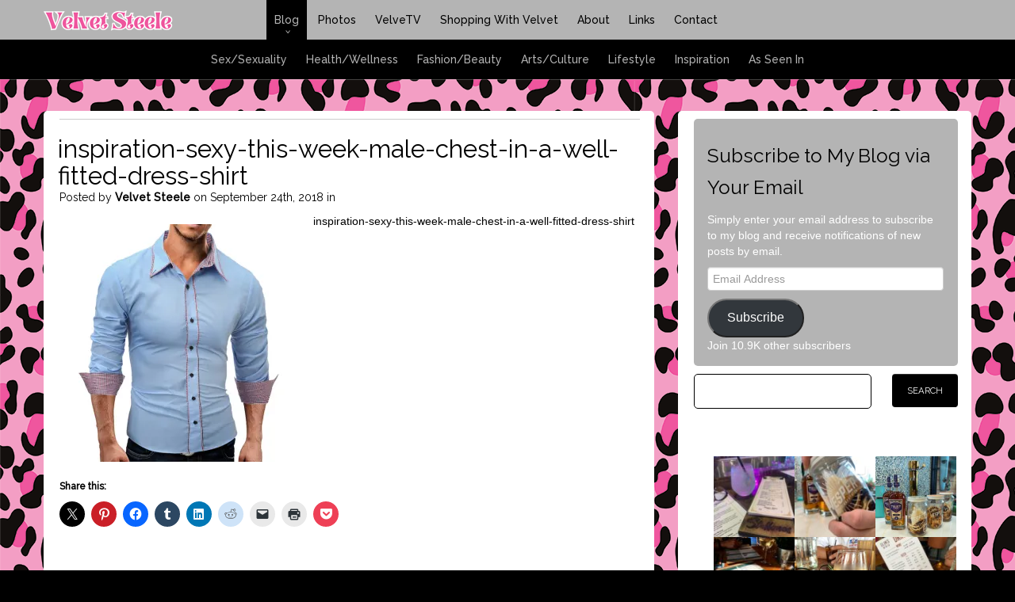

--- FILE ---
content_type: text/html; charset=UTF-8
request_url: https://www.velvetsteele.com/2018/09/24/the-male-chest-in-a-fitted-dress-shirt-thats-whats-sexy-this-week/2018-summer-mens-dress-shirts-cotton-casual-shirt-men-slim-fit-long-sleeve-stylish-shirt-fashion-jpg_640x640/
body_size: 15232
content:
<!DOCTYPE html>
<html>
	<head>
		<title>inspiration-sexy-this-week-male-chest-in-a-well-fitted-dress-shirt - Velvet Steele</title>
		<meta name="viewport" content="width=device-width, initial-scale=1.0">
		<meta http-equiv="X-UA-Compatible" content="IE=edge" />
		<link rel="shortcut icon" href="https://www.velvetsteele.com/wp-content/themes/Velvet/img/favicon.png" />
		<meta name='robots' content='index, follow, max-image-preview:large, max-snippet:-1, max-video-preview:-1' />
<!-- Jetpack Site Verification Tags -->
<meta name="p:domain_verify" content="8397208910e759df48a71a8a7533fcb6" />

	<!-- This site is optimized with the Yoast SEO plugin v26.7 - https://yoast.com/wordpress/plugins/seo/ -->
	<link rel="canonical" href="https://www.velvetsteele.com/2018/09/24/the-male-chest-in-a-fitted-dress-shirt-thats-whats-sexy-this-week/2018-summer-mens-dress-shirts-cotton-casual-shirt-men-slim-fit-long-sleeve-stylish-shirt-fashion-jpg_640x640/" />
	<meta property="og:locale" content="en_US" />
	<meta property="og:type" content="article" />
	<meta property="og:title" content="inspiration-sexy-this-week-male-chest-in-a-well-fitted-dress-shirt - Velvet Steele" />
	<meta property="og:description" content="inspiration-sexy-this-week-male-chest-in-a-well-fitted-dress-shirt" />
	<meta property="og:url" content="https://www.velvetsteele.com/2018/09/24/the-male-chest-in-a-fitted-dress-shirt-thats-whats-sexy-this-week/2018-summer-mens-dress-shirts-cotton-casual-shirt-men-slim-fit-long-sleeve-stylish-shirt-fashion-jpg_640x640/" />
	<meta property="og:site_name" content="Velvet Steele" />
	<meta property="article:modified_time" content="2018-09-24T17:27:00+00:00" />
	<meta property="og:image" content="https://www.velvetsteele.com/2018/09/24/the-male-chest-in-a-fitted-dress-shirt-thats-whats-sexy-this-week/2018-summer-mens-dress-shirts-cotton-casual-shirt-men-slim-fit-long-sleeve-stylish-shirt-fashion-jpg_640x640" />
	<meta property="og:image:width" content="640" />
	<meta property="og:image:height" content="640" />
	<meta property="og:image:type" content="image/jpeg" />
	<meta name="twitter:card" content="summary_large_image" />
	<script type="application/ld+json" class="yoast-schema-graph">{"@context":"https://schema.org","@graph":[{"@type":"WebPage","@id":"https://www.velvetsteele.com/2018/09/24/the-male-chest-in-a-fitted-dress-shirt-thats-whats-sexy-this-week/2018-summer-mens-dress-shirts-cotton-casual-shirt-men-slim-fit-long-sleeve-stylish-shirt-fashion-jpg_640x640/","url":"https://www.velvetsteele.com/2018/09/24/the-male-chest-in-a-fitted-dress-shirt-thats-whats-sexy-this-week/2018-summer-mens-dress-shirts-cotton-casual-shirt-men-slim-fit-long-sleeve-stylish-shirt-fashion-jpg_640x640/","name":"inspiration-sexy-this-week-male-chest-in-a-well-fitted-dress-shirt - Velvet Steele","isPartOf":{"@id":"https://www.velvetsteele.com/#website"},"primaryImageOfPage":{"@id":"https://www.velvetsteele.com/2018/09/24/the-male-chest-in-a-fitted-dress-shirt-thats-whats-sexy-this-week/2018-summer-mens-dress-shirts-cotton-casual-shirt-men-slim-fit-long-sleeve-stylish-shirt-fashion-jpg_640x640/#primaryimage"},"image":{"@id":"https://www.velvetsteele.com/2018/09/24/the-male-chest-in-a-fitted-dress-shirt-thats-whats-sexy-this-week/2018-summer-mens-dress-shirts-cotton-casual-shirt-men-slim-fit-long-sleeve-stylish-shirt-fashion-jpg_640x640/#primaryimage"},"thumbnailUrl":"https://i0.wp.com/www.velvetsteele.com/media/2018/09/2018-Summer-Mens-Dress-Shirts-Cotton-Casual-Shirt-Men-Slim-Fit-Long-sleeve-Stylish-Shirt-Fashion.jpg_640x640.jpg?fit=640%2C640&ssl=1","datePublished":"2018-09-24T17:15:40+00:00","dateModified":"2018-09-24T17:27:00+00:00","breadcrumb":{"@id":"https://www.velvetsteele.com/2018/09/24/the-male-chest-in-a-fitted-dress-shirt-thats-whats-sexy-this-week/2018-summer-mens-dress-shirts-cotton-casual-shirt-men-slim-fit-long-sleeve-stylish-shirt-fashion-jpg_640x640/#breadcrumb"},"inLanguage":"en-US","potentialAction":[{"@type":"ReadAction","target":["https://www.velvetsteele.com/2018/09/24/the-male-chest-in-a-fitted-dress-shirt-thats-whats-sexy-this-week/2018-summer-mens-dress-shirts-cotton-casual-shirt-men-slim-fit-long-sleeve-stylish-shirt-fashion-jpg_640x640/"]}]},{"@type":"ImageObject","inLanguage":"en-US","@id":"https://www.velvetsteele.com/2018/09/24/the-male-chest-in-a-fitted-dress-shirt-thats-whats-sexy-this-week/2018-summer-mens-dress-shirts-cotton-casual-shirt-men-slim-fit-long-sleeve-stylish-shirt-fashion-jpg_640x640/#primaryimage","url":"https://i0.wp.com/www.velvetsteele.com/media/2018/09/2018-Summer-Mens-Dress-Shirts-Cotton-Casual-Shirt-Men-Slim-Fit-Long-sleeve-Stylish-Shirt-Fashion.jpg_640x640.jpg?fit=640%2C640&ssl=1","contentUrl":"https://i0.wp.com/www.velvetsteele.com/media/2018/09/2018-Summer-Mens-Dress-Shirts-Cotton-Casual-Shirt-Men-Slim-Fit-Long-sleeve-Stylish-Shirt-Fashion.jpg_640x640.jpg?fit=640%2C640&ssl=1"},{"@type":"BreadcrumbList","@id":"https://www.velvetsteele.com/2018/09/24/the-male-chest-in-a-fitted-dress-shirt-thats-whats-sexy-this-week/2018-summer-mens-dress-shirts-cotton-casual-shirt-men-slim-fit-long-sleeve-stylish-shirt-fashion-jpg_640x640/#breadcrumb","itemListElement":[{"@type":"ListItem","position":1,"name":"Home","item":"https://www.velvetsteele.com/"},{"@type":"ListItem","position":2,"name":"The Male Chest in a Fitted Dress Shirt, That&#8217;s Whats Sexy This Week!","item":"https://www.velvetsteele.com/2018/09/24/the-male-chest-in-a-fitted-dress-shirt-thats-whats-sexy-this-week/"},{"@type":"ListItem","position":3,"name":"inspiration-sexy-this-week-male-chest-in-a-well-fitted-dress-shirt"}]},{"@type":"WebSite","@id":"https://www.velvetsteele.com/#website","url":"https://www.velvetsteele.com/","name":"Velvet Steele","description":"Sex, Sexuality, Health, Wellness, Fashion, Beauty, Arts, Culture, Lifestyle, and Fetish, from a Transsexual Woman&#039;s Viewpoint","potentialAction":[{"@type":"SearchAction","target":{"@type":"EntryPoint","urlTemplate":"https://www.velvetsteele.com/?s={search_term_string}"},"query-input":{"@type":"PropertyValueSpecification","valueRequired":true,"valueName":"search_term_string"}}],"inLanguage":"en-US"}]}</script>
	<!-- / Yoast SEO plugin. -->


<link rel='dns-prefetch' href='//www.velvetsteele.com' />
<link rel='dns-prefetch' href='//secure.gravatar.com' />
<link rel='dns-prefetch' href='//stats.wp.com' />
<link rel='dns-prefetch' href='//fonts.googleapis.com' />
<link rel='dns-prefetch' href='//v0.wordpress.com' />
<link rel='preconnect' href='//i0.wp.com' />
<link rel='preconnect' href='//c0.wp.com' />
<link rel="alternate" title="oEmbed (JSON)" type="application/json+oembed" href="https://www.velvetsteele.com/wp-json/oembed/1.0/embed?url=https%3A%2F%2Fwww.velvetsteele.com%2F2018%2F09%2F24%2Fthe-male-chest-in-a-fitted-dress-shirt-thats-whats-sexy-this-week%2F2018-summer-mens-dress-shirts-cotton-casual-shirt-men-slim-fit-long-sleeve-stylish-shirt-fashion-jpg_640x640%2F" />
<link rel="alternate" title="oEmbed (XML)" type="text/xml+oembed" href="https://www.velvetsteele.com/wp-json/oembed/1.0/embed?url=https%3A%2F%2Fwww.velvetsteele.com%2F2018%2F09%2F24%2Fthe-male-chest-in-a-fitted-dress-shirt-thats-whats-sexy-this-week%2F2018-summer-mens-dress-shirts-cotton-casual-shirt-men-slim-fit-long-sleeve-stylish-shirt-fashion-jpg_640x640%2F&#038;format=xml" />
<style id='wp-img-auto-sizes-contain-inline-css' type='text/css'>
img:is([sizes=auto i],[sizes^="auto," i]){contain-intrinsic-size:3000px 1500px}
/*# sourceURL=wp-img-auto-sizes-contain-inline-css */
</style>
<link rel='stylesheet' id='nivoslider-css' href='https://www.velvetsteele.com/wp-content/plugins/nivo-slider/scripts/nivo-slider/nivo-slider.css?ver=6.9' type='text/css' media='all' />
<style id='wp-emoji-styles-inline-css' type='text/css'>

	img.wp-smiley, img.emoji {
		display: inline !important;
		border: none !important;
		box-shadow: none !important;
		height: 1em !important;
		width: 1em !important;
		margin: 0 0.07em !important;
		vertical-align: -0.1em !important;
		background: none !important;
		padding: 0 !important;
	}
/*# sourceURL=wp-emoji-styles-inline-css */
</style>
<link rel='stylesheet' id='wp-block-library-css' href='https://c0.wp.com/c/6.9/wp-includes/css/dist/block-library/style.min.css' type='text/css' media='all' />
<style id='global-styles-inline-css' type='text/css'>
:root{--wp--preset--aspect-ratio--square: 1;--wp--preset--aspect-ratio--4-3: 4/3;--wp--preset--aspect-ratio--3-4: 3/4;--wp--preset--aspect-ratio--3-2: 3/2;--wp--preset--aspect-ratio--2-3: 2/3;--wp--preset--aspect-ratio--16-9: 16/9;--wp--preset--aspect-ratio--9-16: 9/16;--wp--preset--color--black: #000000;--wp--preset--color--cyan-bluish-gray: #abb8c3;--wp--preset--color--white: #ffffff;--wp--preset--color--pale-pink: #f78da7;--wp--preset--color--vivid-red: #cf2e2e;--wp--preset--color--luminous-vivid-orange: #ff6900;--wp--preset--color--luminous-vivid-amber: #fcb900;--wp--preset--color--light-green-cyan: #7bdcb5;--wp--preset--color--vivid-green-cyan: #00d084;--wp--preset--color--pale-cyan-blue: #8ed1fc;--wp--preset--color--vivid-cyan-blue: #0693e3;--wp--preset--color--vivid-purple: #9b51e0;--wp--preset--gradient--vivid-cyan-blue-to-vivid-purple: linear-gradient(135deg,rgb(6,147,227) 0%,rgb(155,81,224) 100%);--wp--preset--gradient--light-green-cyan-to-vivid-green-cyan: linear-gradient(135deg,rgb(122,220,180) 0%,rgb(0,208,130) 100%);--wp--preset--gradient--luminous-vivid-amber-to-luminous-vivid-orange: linear-gradient(135deg,rgb(252,185,0) 0%,rgb(255,105,0) 100%);--wp--preset--gradient--luminous-vivid-orange-to-vivid-red: linear-gradient(135deg,rgb(255,105,0) 0%,rgb(207,46,46) 100%);--wp--preset--gradient--very-light-gray-to-cyan-bluish-gray: linear-gradient(135deg,rgb(238,238,238) 0%,rgb(169,184,195) 100%);--wp--preset--gradient--cool-to-warm-spectrum: linear-gradient(135deg,rgb(74,234,220) 0%,rgb(151,120,209) 20%,rgb(207,42,186) 40%,rgb(238,44,130) 60%,rgb(251,105,98) 80%,rgb(254,248,76) 100%);--wp--preset--gradient--blush-light-purple: linear-gradient(135deg,rgb(255,206,236) 0%,rgb(152,150,240) 100%);--wp--preset--gradient--blush-bordeaux: linear-gradient(135deg,rgb(254,205,165) 0%,rgb(254,45,45) 50%,rgb(107,0,62) 100%);--wp--preset--gradient--luminous-dusk: linear-gradient(135deg,rgb(255,203,112) 0%,rgb(199,81,192) 50%,rgb(65,88,208) 100%);--wp--preset--gradient--pale-ocean: linear-gradient(135deg,rgb(255,245,203) 0%,rgb(182,227,212) 50%,rgb(51,167,181) 100%);--wp--preset--gradient--electric-grass: linear-gradient(135deg,rgb(202,248,128) 0%,rgb(113,206,126) 100%);--wp--preset--gradient--midnight: linear-gradient(135deg,rgb(2,3,129) 0%,rgb(40,116,252) 100%);--wp--preset--font-size--small: 13px;--wp--preset--font-size--medium: 20px;--wp--preset--font-size--large: 36px;--wp--preset--font-size--x-large: 42px;--wp--preset--spacing--20: 0.44rem;--wp--preset--spacing--30: 0.67rem;--wp--preset--spacing--40: 1rem;--wp--preset--spacing--50: 1.5rem;--wp--preset--spacing--60: 2.25rem;--wp--preset--spacing--70: 3.38rem;--wp--preset--spacing--80: 5.06rem;--wp--preset--shadow--natural: 6px 6px 9px rgba(0, 0, 0, 0.2);--wp--preset--shadow--deep: 12px 12px 50px rgba(0, 0, 0, 0.4);--wp--preset--shadow--sharp: 6px 6px 0px rgba(0, 0, 0, 0.2);--wp--preset--shadow--outlined: 6px 6px 0px -3px rgb(255, 255, 255), 6px 6px rgb(0, 0, 0);--wp--preset--shadow--crisp: 6px 6px 0px rgb(0, 0, 0);}:where(.is-layout-flex){gap: 0.5em;}:where(.is-layout-grid){gap: 0.5em;}body .is-layout-flex{display: flex;}.is-layout-flex{flex-wrap: wrap;align-items: center;}.is-layout-flex > :is(*, div){margin: 0;}body .is-layout-grid{display: grid;}.is-layout-grid > :is(*, div){margin: 0;}:where(.wp-block-columns.is-layout-flex){gap: 2em;}:where(.wp-block-columns.is-layout-grid){gap: 2em;}:where(.wp-block-post-template.is-layout-flex){gap: 1.25em;}:where(.wp-block-post-template.is-layout-grid){gap: 1.25em;}.has-black-color{color: var(--wp--preset--color--black) !important;}.has-cyan-bluish-gray-color{color: var(--wp--preset--color--cyan-bluish-gray) !important;}.has-white-color{color: var(--wp--preset--color--white) !important;}.has-pale-pink-color{color: var(--wp--preset--color--pale-pink) !important;}.has-vivid-red-color{color: var(--wp--preset--color--vivid-red) !important;}.has-luminous-vivid-orange-color{color: var(--wp--preset--color--luminous-vivid-orange) !important;}.has-luminous-vivid-amber-color{color: var(--wp--preset--color--luminous-vivid-amber) !important;}.has-light-green-cyan-color{color: var(--wp--preset--color--light-green-cyan) !important;}.has-vivid-green-cyan-color{color: var(--wp--preset--color--vivid-green-cyan) !important;}.has-pale-cyan-blue-color{color: var(--wp--preset--color--pale-cyan-blue) !important;}.has-vivid-cyan-blue-color{color: var(--wp--preset--color--vivid-cyan-blue) !important;}.has-vivid-purple-color{color: var(--wp--preset--color--vivid-purple) !important;}.has-black-background-color{background-color: var(--wp--preset--color--black) !important;}.has-cyan-bluish-gray-background-color{background-color: var(--wp--preset--color--cyan-bluish-gray) !important;}.has-white-background-color{background-color: var(--wp--preset--color--white) !important;}.has-pale-pink-background-color{background-color: var(--wp--preset--color--pale-pink) !important;}.has-vivid-red-background-color{background-color: var(--wp--preset--color--vivid-red) !important;}.has-luminous-vivid-orange-background-color{background-color: var(--wp--preset--color--luminous-vivid-orange) !important;}.has-luminous-vivid-amber-background-color{background-color: var(--wp--preset--color--luminous-vivid-amber) !important;}.has-light-green-cyan-background-color{background-color: var(--wp--preset--color--light-green-cyan) !important;}.has-vivid-green-cyan-background-color{background-color: var(--wp--preset--color--vivid-green-cyan) !important;}.has-pale-cyan-blue-background-color{background-color: var(--wp--preset--color--pale-cyan-blue) !important;}.has-vivid-cyan-blue-background-color{background-color: var(--wp--preset--color--vivid-cyan-blue) !important;}.has-vivid-purple-background-color{background-color: var(--wp--preset--color--vivid-purple) !important;}.has-black-border-color{border-color: var(--wp--preset--color--black) !important;}.has-cyan-bluish-gray-border-color{border-color: var(--wp--preset--color--cyan-bluish-gray) !important;}.has-white-border-color{border-color: var(--wp--preset--color--white) !important;}.has-pale-pink-border-color{border-color: var(--wp--preset--color--pale-pink) !important;}.has-vivid-red-border-color{border-color: var(--wp--preset--color--vivid-red) !important;}.has-luminous-vivid-orange-border-color{border-color: var(--wp--preset--color--luminous-vivid-orange) !important;}.has-luminous-vivid-amber-border-color{border-color: var(--wp--preset--color--luminous-vivid-amber) !important;}.has-light-green-cyan-border-color{border-color: var(--wp--preset--color--light-green-cyan) !important;}.has-vivid-green-cyan-border-color{border-color: var(--wp--preset--color--vivid-green-cyan) !important;}.has-pale-cyan-blue-border-color{border-color: var(--wp--preset--color--pale-cyan-blue) !important;}.has-vivid-cyan-blue-border-color{border-color: var(--wp--preset--color--vivid-cyan-blue) !important;}.has-vivid-purple-border-color{border-color: var(--wp--preset--color--vivid-purple) !important;}.has-vivid-cyan-blue-to-vivid-purple-gradient-background{background: var(--wp--preset--gradient--vivid-cyan-blue-to-vivid-purple) !important;}.has-light-green-cyan-to-vivid-green-cyan-gradient-background{background: var(--wp--preset--gradient--light-green-cyan-to-vivid-green-cyan) !important;}.has-luminous-vivid-amber-to-luminous-vivid-orange-gradient-background{background: var(--wp--preset--gradient--luminous-vivid-amber-to-luminous-vivid-orange) !important;}.has-luminous-vivid-orange-to-vivid-red-gradient-background{background: var(--wp--preset--gradient--luminous-vivid-orange-to-vivid-red) !important;}.has-very-light-gray-to-cyan-bluish-gray-gradient-background{background: var(--wp--preset--gradient--very-light-gray-to-cyan-bluish-gray) !important;}.has-cool-to-warm-spectrum-gradient-background{background: var(--wp--preset--gradient--cool-to-warm-spectrum) !important;}.has-blush-light-purple-gradient-background{background: var(--wp--preset--gradient--blush-light-purple) !important;}.has-blush-bordeaux-gradient-background{background: var(--wp--preset--gradient--blush-bordeaux) !important;}.has-luminous-dusk-gradient-background{background: var(--wp--preset--gradient--luminous-dusk) !important;}.has-pale-ocean-gradient-background{background: var(--wp--preset--gradient--pale-ocean) !important;}.has-electric-grass-gradient-background{background: var(--wp--preset--gradient--electric-grass) !important;}.has-midnight-gradient-background{background: var(--wp--preset--gradient--midnight) !important;}.has-small-font-size{font-size: var(--wp--preset--font-size--small) !important;}.has-medium-font-size{font-size: var(--wp--preset--font-size--medium) !important;}.has-large-font-size{font-size: var(--wp--preset--font-size--large) !important;}.has-x-large-font-size{font-size: var(--wp--preset--font-size--x-large) !important;}
/*# sourceURL=global-styles-inline-css */
</style>

<link rel='stylesheet' id='swiper-css-css' href='https://www.velvetsteele.com/wp-content/plugins/instagram-widget-by-wpzoom/dist/styles/library/swiper.css?ver=7.4.1' type='text/css' media='all' />
<link rel='stylesheet' id='dashicons-css' href='https://c0.wp.com/c/6.9/wp-includes/css/dashicons.min.css' type='text/css' media='all' />
<link rel='stylesheet' id='magnific-popup-css' href='https://www.velvetsteele.com/wp-content/plugins/instagram-widget-by-wpzoom/dist/styles/library/magnific-popup.css?ver=2.3.2' type='text/css' media='all' />
<link rel='stylesheet' id='wpz-insta_block-frontend-style-css' href='https://www.velvetsteele.com/wp-content/plugins/instagram-widget-by-wpzoom/dist/styles/frontend/index.css?ver=css-4b331c57b581' type='text/css' media='all' />
<style id='classic-theme-styles-inline-css' type='text/css'>
/*! This file is auto-generated */
.wp-block-button__link{color:#fff;background-color:#32373c;border-radius:9999px;box-shadow:none;text-decoration:none;padding:calc(.667em + 2px) calc(1.333em + 2px);font-size:1.125em}.wp-block-file__button{background:#32373c;color:#fff;text-decoration:none}
/*# sourceURL=/wp-includes/css/classic-themes.min.css */
</style>
<link rel='stylesheet' id='wpz-insta-stories-css' href='https://www.velvetsteele.com/wp-content/plugins/instagram-widget-by-wpzoom/dist/scripts/frontend/stories.css?ver=2.3.2' type='text/css' media='all' />
<link rel='stylesheet' id='bootstrapFramework-css' href='https://www.velvetsteele.com/wp-content/themes/Velvet/css/bootstrap.min.css?ver=20130830' type='text/css' media='screen' />
<link rel='stylesheet' id='bootstrapResponsive-css' href='https://www.velvetsteele.com/wp-content/themes/Velvet/css/bootstrap-responsive.min.css?ver=20130830' type='text/css' media='screen' />
<link rel='stylesheet' id='RalewayFont-css' href='https://fonts.googleapis.com/css?family=Raleway%3A400%2C500&#038;ver=20130830' type='text/css' media='screen' />
<link rel='stylesheet' id='PTSansFont-css' href='https://fonts.googleapis.com/css?family=PT+Sans%3A400%2C700%2C400italic%2C700italic&#038;ver=20130830' type='text/css' media='screen' />
<link rel='stylesheet' id='styles-css' href='https://www.velvetsteele.com/wp-content/themes/Velvet/style.css?ver=20130830' type='text/css' media='screen' />
<style id='jetpack_facebook_likebox-inline-css' type='text/css'>
.widget_facebook_likebox {
	overflow: hidden;
}

/*# sourceURL=https://www.velvetsteele.com/wp-content/plugins/jetpack/modules/widgets/facebook-likebox/style.css */
</style>
<link rel='stylesheet' id='jetpack-subscriptions-css' href='https://c0.wp.com/p/jetpack/15.4/_inc/build/subscriptions/subscriptions.min.css' type='text/css' media='all' />
<link rel='stylesheet' id='wpzinstapro-frontend-index-css' href='https://www.velvetsteele.com/wp-content/plugins/instagram-pro-by-wpzoom/dist/styles/frontend/index.css?ver=8fef9a9846d6b0c8dc75881df4e0c1e3' type='text/css' media='all' />
<link rel='stylesheet' id='sharedaddy-css' href='https://c0.wp.com/p/jetpack/15.4/modules/sharedaddy/sharing.css' type='text/css' media='all' />
<link rel='stylesheet' id='social-logos-css' href='https://c0.wp.com/p/jetpack/15.4/_inc/social-logos/social-logos.min.css' type='text/css' media='all' />
<link rel='stylesheet' id='lightboxStyle-css' href='https://www.velvetsteele.com/wp-content/plugins/lightbox-plus/css/shadowed/colorbox.min.css?ver=2.7.2' type='text/css' media='screen' />
<script type="text/javascript" src="https://c0.wp.com/c/6.9/wp-includes/js/jquery/jquery.min.js" id="jquery-core-js"></script>
<script type="text/javascript" src="https://c0.wp.com/c/6.9/wp-includes/js/jquery/jquery-migrate.min.js" id="jquery-migrate-js"></script>
<script type="text/javascript" src="https://c0.wp.com/c/6.9/wp-includes/js/underscore.min.js" id="underscore-js"></script>
<script type="text/javascript" id="wp-util-js-extra">
/* <![CDATA[ */
var _wpUtilSettings = {"ajax":{"url":"/wp-admin/admin-ajax.php"}};
//# sourceURL=wp-util-js-extra
/* ]]> */
</script>
<script type="text/javascript" src="https://c0.wp.com/c/6.9/wp-includes/js/wp-util.min.js" id="wp-util-js"></script>
<script type="text/javascript" src="https://www.velvetsteele.com/wp-content/plugins/instagram-widget-by-wpzoom/dist/scripts/library/magnific-popup.js?ver=1768482606" id="magnific-popup-js"></script>
<script type="text/javascript" src="https://www.velvetsteele.com/wp-content/plugins/instagram-widget-by-wpzoom/dist/scripts/library/swiper.js?ver=7.4.1" id="swiper-js-js"></script>
<script type="text/javascript" src="https://www.velvetsteele.com/wp-content/plugins/instagram-widget-by-wpzoom/dist/scripts/frontend/block.js?ver=6c9dcb21b2da662ca82d" id="wpz-insta_block-frontend-script-js"></script>
<script type="text/javascript" src="https://www.velvetsteele.com/wp-content/plugins/instagram-pro-by-wpzoom/dist/scripts/frontend/index.js?ver=2af5d4991f9e9e76f192979cd2f16cd6" id="wpzinstapro-frontend-index-js"></script>
<link rel="https://api.w.org/" href="https://www.velvetsteele.com/wp-json/" /><link rel="alternate" title="JSON" type="application/json" href="https://www.velvetsteele.com/wp-json/wp/v2/media/5428" /><link rel="EditURI" type="application/rsd+xml" title="RSD" href="https://www.velvetsteele.com/xmlrpc.php?rsd" />
<meta name="generator" content="WordPress 6.9" />
<link rel='shortlink' href='https://wp.me/a3TcUW-1py' />
            <script type="text/javascript"><!--
                                function powerpress_pinw(pinw_url){window.open(pinw_url, 'PowerPressPlayer','toolbar=0,status=0,resizable=1,width=460,height=320');	return false;}
                //-->

                // tabnab protection
                window.addEventListener('load', function () {
                    // make all links have rel="noopener noreferrer"
                    document.querySelectorAll('a[target="_blank"]').forEach(link => {
                        link.setAttribute('rel', 'noopener noreferrer');
                    });
                });
            </script>
            	<style>img#wpstats{display:none}</style>
		        <!--[if lt IE 9]>
        <link rel="stylesheet" id="cl-style-ie8"  href="https://www.velvetsteele.com/wp-content/themes/Velvet/ie.css" type="text/css" media="all" />
        <![endif]-->	
        <style type="text/css">/*OPTIONS PAGE*/

/*BG*/

div.wrapper {
    background-image: url(https://www.velvetsteele.com/media/2023/08/Website-Bg4.gif);
}

/*ACCENT*/

.header {
	background-color:#b4b4b4;
}

.header-sub-menus a:hover, .header-sub-menus .current a,
.primary-menu > li.current.menu-item-has-children > a:after, .primary-menu > li.hover.menu-item-has-children > a:after, .primary-menu > li.menu-item-has-children:hover > a:after,
.primary-menu > li > a:hover, .primary-menu > li.hover > a, .primary-menu > li.current > a {
	color:#b4b4b4;
}

div.post-title a:link, div.post-title a:active, div.post-title a:visited, div.entry a:link, div.entry a:active, div.entry a:visited {
	color:#b4b4b4;
}





/*SPRITIES*/

</style>
		<script>
 		 	(function(i,s,o,g,r,a,m){i['GoogleAnalyticsObject']=r;i[r]=i[r]||function(){
			(i[r].q=i[r].q||[]).push(arguments)},i[r].l=1*new Date();a=s.createElement(o),
  			m=s.getElementsByTagName(o)[0];a.async=1;a.src=g;m.parentNode.insertBefore(a,m)
  			})(window,document,'script','//www.google-analytics.com/analytics.js','ga');
			ga('create', 'UA-42032850-1', 'velvetsteele.com');
  			ga('send', 'pageview');
		</script>		
	</head>

	<body id="" class="page-5428" class="attachment wp-singular attachment-template-default single single-attachment postid-5428 attachmentid-5428 attachment-jpeg wp-theme-Velvet">
		<div class="header">
			<div class="container">
		        <div class="row desktop">
		        	<a class="logo" href="/"><img src="https://www.velvetsteele.com/media/2023/08/Velvet-Steele-Header-text-1.png" alt="Velvet Steele"/></a>

					<div class="social">
											</div>
					
					<div id="menu" class="main-menu">
						<ul id="menu-main-nav" class="primary-menu"><li id="menu-item-45" class="menu-item menu-item-type-post_type menu-item-object-page current_page_parent menu-item-has-children first-menu-item menu-item-45 menu-item-blog menu-depth-1 current"><a href="https://www.velvetsteele.com/blog/">Blog</a>
<ul class="sub-menu">
	<li id="menu-item-211" class="menu-item menu-item-type-taxonomy menu-item-object-category first-menu-item menu-item-211 menu-item-sex-sexuality menu-depth-2"><a href="https://www.velvetsteele.com/category/sex-sexuality/">Sex/Sexuality</a></li>
	<li id="menu-item-5354" class="menu-item menu-item-type-taxonomy menu-item-object-category menu-item-5354 menu-item-health-wellness menu-depth-2"><a href="https://www.velvetsteele.com/category/health-wellness/">Health/Wellness</a></li>
	<li id="menu-item-335" class="menu-item menu-item-type-taxonomy menu-item-object-category menu-item-335 menu-item-fashion-beauty menu-depth-2"><a href="https://www.velvetsteele.com/category/fashion-beauty/">Fashion/Beauty</a></li>
	<li id="menu-item-3840" class="menu-item menu-item-type-taxonomy menu-item-object-category menu-item-3840 menu-item-arts-culture menu-depth-2"><a href="https://www.velvetsteele.com/category/arts-culture/">Arts/Culture</a></li>
	<li id="menu-item-6428" class="menu-item menu-item-type-taxonomy menu-item-object-category menu-item-6428 menu-item-lifestyle menu-depth-2"><a href="https://www.velvetsteele.com/category/lifestyle/">Lifestyle</a></li>
	<li id="menu-item-2928" class="menu-item menu-item-type-taxonomy menu-item-object-category menu-item-2928 menu-item-inspiration menu-depth-2"><a href="https://www.velvetsteele.com/category/inspiration/">Inspiration</a></li>
	<li id="menu-item-210" class="menu-item menu-item-type-taxonomy menu-item-object-category last-menu-item menu-item-210 menu-item-as-seen-in menu-depth-2"><a href="https://www.velvetsteele.com/category/as-seen-in/">As Seen In</a></li>
</ul>
</li>
<li id="menu-item-195" class="menu-item menu-item-type-post_type menu-item-object-page menu-item-has-children menu-item-195 menu-item-photos menu-depth-1"><a href="https://www.velvetsteele.com/photos/">Photos</a>
<ul class="sub-menu">
	<li id="menu-item-461" class="menu-item menu-item-type-post_type menu-item-object-page first-menu-item menu-item-461 menu-item-fashion menu-depth-2"><a href="https://www.velvetsteele.com/photos/fashion/">Fashion</a></li>
	<li id="menu-item-460" class="menu-item menu-item-type-post_type menu-item-object-page menu-item-460 menu-item-fetish menu-depth-2"><a href="https://www.velvetsteele.com/photos/fetish/">Fetish</a></li>
	<li id="menu-item-459" class="menu-item menu-item-type-post_type menu-item-object-page menu-item-459 menu-item-fun menu-depth-2"><a href="https://www.velvetsteele.com/photos/fun/">Fun</a></li>
	<li id="menu-item-2481" class="menu-item menu-item-type-post_type menu-item-object-page last-menu-item menu-item-2481 menu-item-activism menu-depth-2"><a href="https://www.velvetsteele.com/photos/activism/">Activism</a></li>
</ul>
</li>
<li id="menu-item-194" class="menu-item menu-item-type-post_type menu-item-object-page menu-item-194 menu-item-velvetv menu-depth-1"><a href="https://www.velvetsteele.com/velvetv/">VelveTV</a></li>
<li id="menu-item-6328" class="menu-item menu-item-type-post_type menu-item-object-page menu-item-has-children menu-item-6328 menu-item-shopping-with-velvet menu-depth-1"><a href="https://www.velvetsteele.com/shopping-with-velvet/">Shopping With Velvet</a>
<ul class="sub-menu">
	<li id="menu-item-6329" class="menu-item menu-item-type-post_type menu-item-object-page first-menu-item menu-item-6329 menu-item-beauty menu-depth-2"><a href="https://www.velvetsteele.com/shopping-with-velvet/beauty/">Beauty</a></li>
	<li id="menu-item-6366" class="menu-item menu-item-type-post_type menu-item-object-page menu-item-6366 menu-item-lifestyle menu-depth-2"><a href="https://www.velvetsteele.com/shopping-with-velvet/lifestyle/">Lifestyle</a></li>
	<li id="menu-item-6523" class="menu-item menu-item-type-post_type menu-item-object-page last-menu-item menu-item-6523 menu-item-health menu-depth-2"><a href="https://www.velvetsteele.com/shopping-with-velvet/health/">Health</a></li>
</ul>
</li>
<li id="menu-item-90" class="menu-item menu-item-type-post_type menu-item-object-page menu-item-90 menu-item-about menu-depth-1"><a href="https://www.velvetsteele.com/about/">About</a></li>
<li id="menu-item-1584" class="menu-item menu-item-type-post_type menu-item-object-page menu-item-1584 menu-item-links menu-depth-1"><a href="https://www.velvetsteele.com/links/">Links</a></li>
<li id="menu-item-371" class="menu-item menu-item-type-post_type menu-item-object-page last-menu-item menu-item-371 menu-item-contact menu-depth-1"><a href="https://www.velvetsteele.com/contact/">Contact</a></li>
</ul>					</div>					
		        </div>
		        <div class="row mobile">
		        	<a class="logo" href="/"><img src="https://www.velvetsteele.com/wp-content/themes/Velvet/img/logo_mobile.png" alt="Velvet Steele"/></a>

		        	<a href="#" id="mobile-menu-trigger" class="mobile-menu-trigger">
		        		<img src="https://www.velvetsteele.com/wp-content/themes/Velvet/img/knob.png" />
		        	</a>

		        	<div id="mobile-menu" class="mobile-main-menu">
		        		<div class="mobile-menu-container">
							<ul id="menu-main-nav-1" class="mobile-primary-menu"><li class="menu-item menu-item-type-post_type menu-item-object-page current_page_parent menu-item-has-children first-menu-item menu-item-45 menu-item-blog menu-depth-1 current"><a href="https://www.velvetsteele.com/blog/">Blog</a>
<ul class="sub-menu">
	<li class="menu-item menu-item-type-taxonomy menu-item-object-category first-menu-item menu-item-211 menu-item-sex-sexuality menu-depth-2"><a href="https://www.velvetsteele.com/category/sex-sexuality/">Sex/Sexuality</a></li>
	<li class="menu-item menu-item-type-taxonomy menu-item-object-category menu-item-5354 menu-item-health-wellness menu-depth-2"><a href="https://www.velvetsteele.com/category/health-wellness/">Health/Wellness</a></li>
	<li class="menu-item menu-item-type-taxonomy menu-item-object-category menu-item-335 menu-item-fashion-beauty menu-depth-2"><a href="https://www.velvetsteele.com/category/fashion-beauty/">Fashion/Beauty</a></li>
	<li class="menu-item menu-item-type-taxonomy menu-item-object-category menu-item-3840 menu-item-arts-culture menu-depth-2"><a href="https://www.velvetsteele.com/category/arts-culture/">Arts/Culture</a></li>
	<li class="menu-item menu-item-type-taxonomy menu-item-object-category menu-item-6428 menu-item-lifestyle menu-depth-2"><a href="https://www.velvetsteele.com/category/lifestyle/">Lifestyle</a></li>
	<li class="menu-item menu-item-type-taxonomy menu-item-object-category menu-item-2928 menu-item-inspiration menu-depth-2"><a href="https://www.velvetsteele.com/category/inspiration/">Inspiration</a></li>
	<li class="menu-item menu-item-type-taxonomy menu-item-object-category last-menu-item menu-item-210 menu-item-as-seen-in menu-depth-2"><a href="https://www.velvetsteele.com/category/as-seen-in/">As Seen In</a></li>
</ul>
</li>
<li class="menu-item menu-item-type-post_type menu-item-object-page menu-item-has-children menu-item-195 menu-item-photos menu-depth-1"><a href="https://www.velvetsteele.com/photos/">Photos</a>
<ul class="sub-menu">
	<li class="menu-item menu-item-type-post_type menu-item-object-page first-menu-item menu-item-461 menu-item-fashion menu-depth-2"><a href="https://www.velvetsteele.com/photos/fashion/">Fashion</a></li>
	<li class="menu-item menu-item-type-post_type menu-item-object-page menu-item-460 menu-item-fetish menu-depth-2"><a href="https://www.velvetsteele.com/photos/fetish/">Fetish</a></li>
	<li class="menu-item menu-item-type-post_type menu-item-object-page menu-item-459 menu-item-fun menu-depth-2"><a href="https://www.velvetsteele.com/photos/fun/">Fun</a></li>
	<li class="menu-item menu-item-type-post_type menu-item-object-page last-menu-item menu-item-2481 menu-item-activism menu-depth-2"><a href="https://www.velvetsteele.com/photos/activism/">Activism</a></li>
</ul>
</li>
<li class="menu-item menu-item-type-post_type menu-item-object-page menu-item-194 menu-item-velvetv menu-depth-1"><a href="https://www.velvetsteele.com/velvetv/">VelveTV</a></li>
<li class="menu-item menu-item-type-post_type menu-item-object-page menu-item-has-children menu-item-6328 menu-item-shopping-with-velvet menu-depth-1"><a href="https://www.velvetsteele.com/shopping-with-velvet/">Shopping With Velvet</a>
<ul class="sub-menu">
	<li class="menu-item menu-item-type-post_type menu-item-object-page first-menu-item menu-item-6329 menu-item-beauty menu-depth-2"><a href="https://www.velvetsteele.com/shopping-with-velvet/beauty/">Beauty</a></li>
	<li class="menu-item menu-item-type-post_type menu-item-object-page menu-item-6366 menu-item-lifestyle menu-depth-2"><a href="https://www.velvetsteele.com/shopping-with-velvet/lifestyle/">Lifestyle</a></li>
	<li class="menu-item menu-item-type-post_type menu-item-object-page last-menu-item menu-item-6523 menu-item-health menu-depth-2"><a href="https://www.velvetsteele.com/shopping-with-velvet/health/">Health</a></li>
</ul>
</li>
<li class="menu-item menu-item-type-post_type menu-item-object-page menu-item-90 menu-item-about menu-depth-1"><a href="https://www.velvetsteele.com/about/">About</a></li>
<li class="menu-item menu-item-type-post_type menu-item-object-page menu-item-1584 menu-item-links menu-depth-1"><a href="https://www.velvetsteele.com/links/">Links</a></li>
<li class="menu-item menu-item-type-post_type menu-item-object-page last-menu-item menu-item-371 menu-item-contact menu-depth-1"><a href="https://www.velvetsteele.com/contact/">Contact</a></li>
</ul>													</div>
					</div>
		        </div>
			</div>
	    </div>
	    <div class="header-sub-menus desktop">
			<div class="container">
			</div>
	    </div>

	    <div class="wrapper">

        	<div class="container">
	                <div class="row">
	                    <div class="span8 public">
	                    	<div class="content">
    												<div class="post-body">
						
								<div class="post-commentscount"><a href="https://www.velvetsteele.com/2018/09/24/the-male-chest-in-a-fitted-dress-shirt-thats-whats-sexy-this-week/2018-summer-mens-dress-shirts-cotton-casual-shirt-men-slim-fit-long-sleeve-stylish-shirt-fashion-jpg_640x640/#disqus_thread"></a></div>
								<div class="post-title"><h2>inspiration-sexy-this-week-male-chest-in-a-well-fitted-dress-shirt</h2></div>

								<div class="post-meta"><p>Posted by <a href="https://www.velvetsteele.com/author/velvet/" title="Posts by Velvet Steele" rel="author">Velvet Steele</a> on September 24th, 2018 in </p></div>        
								<div class="post-meta"><p></p></div> 

								
								<div class="entry">
								<p class="attachment"><a href="https://i0.wp.com/www.velvetsteele.com/media/2018/09/2018-Summer-Mens-Dress-Shirts-Cotton-Casual-Shirt-Men-Slim-Fit-Long-sleeve-Stylish-Shirt-Fashion.jpg_640x640.jpg?ssl=1"><img fetchpriority="high" decoding="async" width="300" height="300" src="https://i0.wp.com/www.velvetsteele.com/media/2018/09/2018-Summer-Mens-Dress-Shirts-Cotton-Casual-Shirt-Men-Slim-Fit-Long-sleeve-Stylish-Shirt-Fashion.jpg_640x640.jpg?fit=300%2C300&amp;ssl=1" class="attachment-medium size-medium" alt="" data-attachment-id="5428" data-permalink="https://www.velvetsteele.com/2018/09/24/the-male-chest-in-a-fitted-dress-shirt-thats-whats-sexy-this-week/2018-summer-mens-dress-shirts-cotton-casual-shirt-men-slim-fit-long-sleeve-stylish-shirt-fashion-jpg_640x640/" data-orig-file="https://i0.wp.com/www.velvetsteele.com/media/2018/09/2018-Summer-Mens-Dress-Shirts-Cotton-Casual-Shirt-Men-Slim-Fit-Long-sleeve-Stylish-Shirt-Fashion.jpg_640x640.jpg?fit=640%2C640&amp;ssl=1" data-orig-size="640,640" data-comments-opened="1" data-image-meta="{&quot;aperture&quot;:&quot;0&quot;,&quot;credit&quot;:&quot;&quot;,&quot;camera&quot;:&quot;&quot;,&quot;caption&quot;:&quot;&quot;,&quot;created_timestamp&quot;:&quot;0&quot;,&quot;copyright&quot;:&quot;&quot;,&quot;focal_length&quot;:&quot;0&quot;,&quot;iso&quot;:&quot;0&quot;,&quot;shutter_speed&quot;:&quot;0&quot;,&quot;title&quot;:&quot;&quot;,&quot;orientation&quot;:&quot;0&quot;}" data-image-title="inspiration-sexy-this-week-male-chest-in-a-well-fitted-dress-shirt" data-image-description="&lt;p&gt;inspiration-sexy-this-week-male-chest-in-a-well-fitted-dress-shirt&lt;/p&gt;
" data-image-caption="" data-medium-file="https://i0.wp.com/www.velvetsteele.com/media/2018/09/2018-Summer-Mens-Dress-Shirts-Cotton-Casual-Shirt-Men-Slim-Fit-Long-sleeve-Stylish-Shirt-Fashion.jpg_640x640.jpg?fit=300%2C300&amp;ssl=1" data-large-file="https://i0.wp.com/www.velvetsteele.com/media/2018/09/2018-Summer-Mens-Dress-Shirts-Cotton-Casual-Shirt-Men-Slim-Fit-Long-sleeve-Stylish-Shirt-Fashion.jpg_640x640.jpg?fit=640%2C640&amp;ssl=1" /></a></p>
<p>inspiration-sexy-this-week-male-chest-in-a-well-fitted-dress-shirt</p>
<div class="sharedaddy sd-sharing-enabled"><div class="robots-nocontent sd-block sd-social sd-social-icon sd-sharing"><h3 class="sd-title">Share this:</h3><div class="sd-content"><ul><li class="share-twitter"><a rel="nofollow noopener noreferrer"
				data-shared="sharing-twitter-5428"
				class="share-twitter sd-button share-icon no-text"
				href="https://www.velvetsteele.com/2018/09/24/the-male-chest-in-a-fitted-dress-shirt-thats-whats-sexy-this-week/2018-summer-mens-dress-shirts-cotton-casual-shirt-men-slim-fit-long-sleeve-stylish-shirt-fashion-jpg_640x640/?share=twitter"
				target="_blank"
				aria-labelledby="sharing-twitter-5428"
				>
				<span id="sharing-twitter-5428" hidden>Click to share on X (Opens in new window)</span>
				<span>X</span>
			</a></li><li class="share-pinterest"><a rel="nofollow noopener noreferrer"
				data-shared="sharing-pinterest-5428"
				class="share-pinterest sd-button share-icon no-text"
				href="https://www.velvetsteele.com/2018/09/24/the-male-chest-in-a-fitted-dress-shirt-thats-whats-sexy-this-week/2018-summer-mens-dress-shirts-cotton-casual-shirt-men-slim-fit-long-sleeve-stylish-shirt-fashion-jpg_640x640/?share=pinterest"
				target="_blank"
				aria-labelledby="sharing-pinterest-5428"
				>
				<span id="sharing-pinterest-5428" hidden>Click to share on Pinterest (Opens in new window)</span>
				<span>Pinterest</span>
			</a></li><li class="share-facebook"><a rel="nofollow noopener noreferrer"
				data-shared="sharing-facebook-5428"
				class="share-facebook sd-button share-icon no-text"
				href="https://www.velvetsteele.com/2018/09/24/the-male-chest-in-a-fitted-dress-shirt-thats-whats-sexy-this-week/2018-summer-mens-dress-shirts-cotton-casual-shirt-men-slim-fit-long-sleeve-stylish-shirt-fashion-jpg_640x640/?share=facebook"
				target="_blank"
				aria-labelledby="sharing-facebook-5428"
				>
				<span id="sharing-facebook-5428" hidden>Click to share on Facebook (Opens in new window)</span>
				<span>Facebook</span>
			</a></li><li class="share-tumblr"><a rel="nofollow noopener noreferrer"
				data-shared="sharing-tumblr-5428"
				class="share-tumblr sd-button share-icon no-text"
				href="https://www.velvetsteele.com/2018/09/24/the-male-chest-in-a-fitted-dress-shirt-thats-whats-sexy-this-week/2018-summer-mens-dress-shirts-cotton-casual-shirt-men-slim-fit-long-sleeve-stylish-shirt-fashion-jpg_640x640/?share=tumblr"
				target="_blank"
				aria-labelledby="sharing-tumblr-5428"
				>
				<span id="sharing-tumblr-5428" hidden>Click to share on Tumblr (Opens in new window)</span>
				<span>Tumblr</span>
			</a></li><li class="share-linkedin"><a rel="nofollow noopener noreferrer"
				data-shared="sharing-linkedin-5428"
				class="share-linkedin sd-button share-icon no-text"
				href="https://www.velvetsteele.com/2018/09/24/the-male-chest-in-a-fitted-dress-shirt-thats-whats-sexy-this-week/2018-summer-mens-dress-shirts-cotton-casual-shirt-men-slim-fit-long-sleeve-stylish-shirt-fashion-jpg_640x640/?share=linkedin"
				target="_blank"
				aria-labelledby="sharing-linkedin-5428"
				>
				<span id="sharing-linkedin-5428" hidden>Click to share on LinkedIn (Opens in new window)</span>
				<span>LinkedIn</span>
			</a></li><li class="share-reddit"><a rel="nofollow noopener noreferrer"
				data-shared="sharing-reddit-5428"
				class="share-reddit sd-button share-icon no-text"
				href="https://www.velvetsteele.com/2018/09/24/the-male-chest-in-a-fitted-dress-shirt-thats-whats-sexy-this-week/2018-summer-mens-dress-shirts-cotton-casual-shirt-men-slim-fit-long-sleeve-stylish-shirt-fashion-jpg_640x640/?share=reddit"
				target="_blank"
				aria-labelledby="sharing-reddit-5428"
				>
				<span id="sharing-reddit-5428" hidden>Click to share on Reddit (Opens in new window)</span>
				<span>Reddit</span>
			</a></li><li class="share-email"><a rel="nofollow noopener noreferrer"
				data-shared="sharing-email-5428"
				class="share-email sd-button share-icon no-text"
				href="mailto:?subject=%5BShared%20Post%5D%20inspiration-sexy-this-week-male-chest-in-a-well-fitted-dress-shirt&#038;body=https%3A%2F%2Fwww.velvetsteele.com%2F2018%2F09%2F24%2Fthe-male-chest-in-a-fitted-dress-shirt-thats-whats-sexy-this-week%2F2018-summer-mens-dress-shirts-cotton-casual-shirt-men-slim-fit-long-sleeve-stylish-shirt-fashion-jpg_640x640%2F&#038;share=email"
				target="_blank"
				aria-labelledby="sharing-email-5428"
				data-email-share-error-title="Do you have email set up?" data-email-share-error-text="If you&#039;re having problems sharing via email, you might not have email set up for your browser. You may need to create a new email yourself." data-email-share-nonce="ac45882d6e" data-email-share-track-url="https://www.velvetsteele.com/2018/09/24/the-male-chest-in-a-fitted-dress-shirt-thats-whats-sexy-this-week/2018-summer-mens-dress-shirts-cotton-casual-shirt-men-slim-fit-long-sleeve-stylish-shirt-fashion-jpg_640x640/?share=email">
				<span id="sharing-email-5428" hidden>Click to email a link to a friend (Opens in new window)</span>
				<span>Email</span>
			</a></li><li class="share-print"><a rel="nofollow noopener noreferrer"
				data-shared="sharing-print-5428"
				class="share-print sd-button share-icon no-text"
				href="https://www.velvetsteele.com/2018/09/24/the-male-chest-in-a-fitted-dress-shirt-thats-whats-sexy-this-week/2018-summer-mens-dress-shirts-cotton-casual-shirt-men-slim-fit-long-sleeve-stylish-shirt-fashion-jpg_640x640/#print?share=print"
				target="_blank"
				aria-labelledby="sharing-print-5428"
				>
				<span id="sharing-print-5428" hidden>Click to print (Opens in new window)</span>
				<span>Print</span>
			</a></li><li class="share-pocket"><a rel="nofollow noopener noreferrer"
				data-shared="sharing-pocket-5428"
				class="share-pocket sd-button share-icon no-text"
				href="https://www.velvetsteele.com/2018/09/24/the-male-chest-in-a-fitted-dress-shirt-thats-whats-sexy-this-week/2018-summer-mens-dress-shirts-cotton-casual-shirt-men-slim-fit-long-sleeve-stylish-shirt-fashion-jpg_640x640/?share=pocket"
				target="_blank"
				aria-labelledby="sharing-pocket-5428"
				>
				<span id="sharing-pocket-5428" hidden>Click to share on Pocket (Opens in new window)</span>
				<span>Pocket</span>
			</a></li><li class="share-end"></li></ul></div></div></div>								</div>

								<div class="clear"></div>     
							</div>
			          			          	
<div id="disqus_thread"></div>
     
	                    	</div>	                    
	                    </div>	                    
	                    <div class="span4 public">
		                    <div class="content">
		                        
<div class="sidebar widget_blog_subscription jetpack_subscription_widget" id="blog_subscription-2"><h3>Subscribe to My Blog via Your Email</h3>
			<div class="wp-block-jetpack-subscriptions__container">
			<form action="#" method="post" accept-charset="utf-8" id="subscribe-blog-blog_subscription-2"
				data-blog="57486706"
				data-post_access_level="everybody" >
									<div id="subscribe-text"><p>Simply enter your email address to subscribe to my blog and receive notifications of new posts by email.</p>
</div>
										<p id="subscribe-email">
						<label id="jetpack-subscribe-label"
							class="screen-reader-text"
							for="subscribe-field-blog_subscription-2">
							Email Address						</label>
						<input type="email" name="email" autocomplete="email" required="required"
																					value=""
							id="subscribe-field-blog_subscription-2"
							placeholder="Email Address"
						/>
					</p>

					<p id="subscribe-submit"
											>
						<input type="hidden" name="action" value="subscribe"/>
						<input type="hidden" name="source" value="https://www.velvetsteele.com/2018/09/24/the-male-chest-in-a-fitted-dress-shirt-thats-whats-sexy-this-week/2018-summer-mens-dress-shirts-cotton-casual-shirt-men-slim-fit-long-sleeve-stylish-shirt-fashion-jpg_640x640/"/>
						<input type="hidden" name="sub-type" value="widget"/>
						<input type="hidden" name="redirect_fragment" value="subscribe-blog-blog_subscription-2"/>
						<input type="hidden" id="_wpnonce" name="_wpnonce" value="819e40a094" /><input type="hidden" name="_wp_http_referer" value="/2018/09/24/the-male-chest-in-a-fitted-dress-shirt-thats-whats-sexy-this-week/2018-summer-mens-dress-shirts-cotton-casual-shirt-men-slim-fit-long-sleeve-stylish-shirt-fashion-jpg_640x640/" />						<button type="submit"
															class="wp-block-button__link"
																					name="jetpack_subscriptions_widget"
						>
							Subscribe						</button>
					</p>
							</form>
							<div class="wp-block-jetpack-subscriptions__subscount">
					Join 10.9K other subscribers				</div>
						</div>
			
</div><div class="sidebar widget_search" id="search-3"><form class="form-search" role="search" method="get" id="searchform" action="http://velvetsteele.com/">
	<div>
		<input type="text" value="" name="s" id="s" class="input-large search-query">
		<input type="submit" id="searchsubmit" value="Search" class="btn">
	</div>
</form></div><div class="sidebar widget_facebook_likebox" id="facebook-likebox-2">		<div id="fb-root"></div>
		<div class="fb-page" data-href="https://www.facebook.com/VELVETSTEELE" data-width="200"  data-height="432" data-hide-cover="false" data-show-facepile="true" data-tabs="false" data-hide-cta="false" data-small-header="false">
		<div class="fb-xfbml-parse-ignore"><blockquote cite="https://www.facebook.com/VELVETSTEELE"><a href="https://www.facebook.com/VELVETSTEELE"></a></blockquote></div>
		</div>
		</div><div class="sidebar zoom-instagram-widget" id="wpzoom_instagram_widget-2">		<ul class="zoom-instagram-widget__items layout-legacy zoom-instagram-widget__items--no-js"
			data-images-per-row="3"
			data-image-width="120"
			data-image-spacing="0"
			data-image-resolution="default_algorithm"
			data-image-lazy-loading="1"
			data-lightbox="1">

							
				<li class="zoom-instagram-widget__item" data-media-type="image">

											<a class="zoom-instagram-link zoom-instagram-link-old" data-src="https://www.velvetsteele.com/media/2014/09/573588497_17884263486403502_4109332816347932182_n-113x150.jpg"
						   style="width:120px;height:120px;"
						   data-mfp-src="17977412012944720"
						   href="https://www.instagram.com/p/DQsd_fBAakm/" target="_blank" rel="noopener nofollow" title="Exploring what the locals are up to at @stallones.hope, paired with a #stallonesmojito and bites, surrounded by the subtle violet glow! Mmmmm!"
						>
													</a>
									</li>

				
							
				<li class="zoom-instagram-widget__item" data-media-type="carousel_album">

											<a class="zoom-instagram-link zoom-instagram-link-old" data-src="https://www.velvetsteele.com/media/2019/02/566749847_17882454219403502_8194713748063369046_n-113x150.jpg"
						   style="width:120px;height:120px;"
						   data-mfp-src="18531130069013989"
						   href="https://www.instagram.com/p/DQCdnc-ES8y/" target="_blank" rel="noopener nofollow" title="How it’s done! With @vesper.cocktails and @tldistillery"
						>
															<svg class="svg-icon" shape-rendering="geometricPrecision">
									<use xlink:href="https://www.velvetsteele.com/wp-content/plugins/instagram-widget-by-wpzoom/dist/images/frontend/wpzoom-instagram-icons.svg#carousel_album"></use>
								</svg>
													</a>
									</li>

				
							
				<li class="zoom-instagram-widget__item" data-media-type="image">

											<a class="zoom-instagram-link zoom-instagram-link-old" data-src="https://www.velvetsteele.com/media/2019/02/569259715_17882452572403502_5065468706096611134_n-150x150.jpg"
						   style="width:120px;height:120px;"
						   data-mfp-src="18287907757276650"
						   href="https://www.instagram.com/p/DQCcxAvkWCI/" target="_blank" rel="noopener nofollow" title="Let’s give this a go! Using one of our fave #downsouth style #tripledistilled #whiskeys @tldistillery Trust, mixed with a selection of dry ingredients expertly crafted by @vesper.cocktails we chose #Cranberry #Whiskey #Sour, Bourbon #Peach #Smash, and #Bourbon #Apple #Cider, pour, mix and shake, and let settle for 1-3 days chilling in your fridge!"
						>
													</a>
									</li>

				
							
				<li class="zoom-instagram-widget__item" data-media-type="image">

											<a class="zoom-instagram-link zoom-instagram-link-old" data-src="https://www.velvetsteele.com/media/2019/02/544887049_17877666798403502_159161918792273607_n-113x150.jpg"
						   style="width:120px;height:120px;"
						   data-mfp-src="17887640034357071"
						   href="https://www.instagram.com/p/DOZZaMLkqYs/" target="_blank" rel="noopener nofollow" title="@stanleyparkbrew has a seriously juicy menu with fabulous service from Coletrane! Time to eat and drink in beautiful @stanleyparkpav fall will soon be upon us!"
						>
													</a>
									</li>

				
							
				<li class="zoom-instagram-widget__item" data-media-type="image">

											<a class="zoom-instagram-link zoom-instagram-link-old" data-src="https://www.velvetsteele.com/media/2019/02/529481616_17873654304403502_9025037119963477578_n-150x150.jpg"
						   style="width:120px;height:120px;"
						   data-mfp-src="18047654606559370"
						   href="https://www.instagram.com/p/DNHRD1Ih1F6/" target="_blank" rel="noopener nofollow" title="Drinks anyone? @meatatslimsbbq"
						>
													</a>
									</li>

				
							
				<li class="zoom-instagram-widget__item" data-media-type="image">

											<a class="zoom-instagram-link zoom-instagram-link-old" data-src="https://www.velvetsteele.com/media/2019/02/530627267_17873654232403502_3486907916954346406_n-113x150.jpg"
						   style="width:120px;height:120px;"
						   data-mfp-src="18523657387055549"
						   href="https://www.instagram.com/p/DNHQ3VNhfYS/" target="_blank" rel="noopener nofollow" title="@meatatslimsbbq drinks anyone?"
						>
													</a>
									</li>

				
							
				<li class="zoom-instagram-widget__item" data-media-type="image">

											<a class="zoom-instagram-link zoom-instagram-link-old" data-src="https://www.velvetsteele.com/media/2019/02/504655105_17868629865403502_4141844304351005695_n-113x150.jpg"
						   style="width:120px;height:120px;"
						   data-mfp-src="18294234199188268"
						   href="https://www.instagram.com/p/DLi3F0sSYzr/" target="_blank" rel="noopener nofollow" title="I just wanted simple! Some dry vermouth, Endeavor Pink Gin from @tldistillery fresh squeezed lime juice, dried orange, stirred in crushed ice and silver reusable ice cubes!  It got hot today!"
						>
													</a>
									</li>

				
							
				<li class="zoom-instagram-widget__item" data-media-type="image">

											<a class="zoom-instagram-link zoom-instagram-link-old" data-src="https://www.velvetsteele.com/media/2019/02/502314117_17867111325403502_6320948334521870702_n-113x150.jpg"
						   style="width:120px;height:120px;"
						   data-mfp-src="18070142654504900"
						   href="https://www.instagram.com/p/DLDskbyBECK/" target="_blank" rel="noopener nofollow" title="The Basford! Mmmmm @tldistillery"
						>
													</a>
									</li>

				
							
				<li class="zoom-instagram-widget__item" data-media-type="image">

											<a class="zoom-instagram-link zoom-instagram-link-old" data-src="https://www.velvetsteele.com/media/2019/02/502518240_17867111139403502_7472285787431295878_n-113x150.jpg"
						   style="width:120px;height:120px;"
						   data-mfp-src="17941815672009340"
						   href="https://www.instagram.com/p/DLDsLqYTQc2/" target="_blank" rel="noopener nofollow" title="Sometimes you just need a little #afternooncocktail while out on @granville_island  so I stopped in at @tldistillery for a tart mix of Endeavour Gin, Lemon, Rosemary-grapefruit cordial before getting dinner’s groceries! I mean…… why resist? 😜"
						>
													</a>
									</li>

				
		</ul>

					<div class="wpz-insta-lightbox-wrapper mfp-hide">
				<div class="swiper">
					<div class="swiper-wrapper">
						
							<div data-uid="17977412012944720" class="swiper-slide wpz-insta-lightbox-item">
								<div class="wpz-insta-lightbox">
									<div class="image-wrapper">
																					<img class="wpzoom-swiper-image swiper-lazy" data-src="https://www.velvetsteele.com/media/2014/09/573588497_17884263486403502_4109332816347932182_n.jpg" alt="Exploring what the locals are up to at @stallones.hope, paired with a #stallonesmojito and bites, surrounded by the subtle violet glow! Mmmmm!"/>
										<div class="swiper-lazy-preloader swiper-lazy-preloader-white"></div>
									</div>
									<div class="details-wrapper">
										<div class="wpz-insta-header">
											<div class="wpz-insta-avatar">
												<img src="https://www.velvetsteele.com/wp-content/plugins/instagram-widget-by-wpzoom/dist/images/backend/icon-insta.png" alt="" width="42" height="42"/>
											</div>
											<div class="wpz-insta-buttons">
												<div class="wpz-insta-username">
													<a rel="noopener" target="_blank" href="https://instagram.com/"></a>
												</div>
												<div>&bull;</div>
												<div class="wpz-insta-follow">
													<a target="_blank" rel="noopener"
													href="https://instagram.com/?ref=badge">
														Follow													</a>
												</div>
											</div>
										</div>
																					<div class="wpz-insta-caption">
												Exploring what the locals are up to at @stallones.hope, paired with a #stallonesmojito and bites, surrounded by the subtle violet glow! Mmmmm!											</div>
										
																					<div class="wpz-insta-date">
												2 months ago											</div>
										
										<div class="view-post">
											<a href="https://www.instagram.com/p/DQsd_fBAakm/" target="_blank" rel="noopener"><span class="dashicons dashicons-instagram"></span>View on Instagram</a>
											<span class="delimiter">|</span>
											<div class="wpz-insta-pagination">1/9</div>
										</div>
									</div>
								</div>
							</div>
						
							<div data-uid="18531130069013989" class="swiper-slide wpz-insta-lightbox-item">
								<div class="wpz-insta-lightbox">
									<div class="image-wrapper">
																					<div class="swiper" style="height: 100%;">
												<div class="swiper-wrapper wpz-insta-album-images">
													
														<div class="swiper-slide wpz-insta-album-image" data-media-type="image">
																															<img class="wpzoom-swiper-image swiper-lazy"  data-src="https://scontent-iad3-1.cdninstagram.com/v/t51.82787-15/566749847_17882454219403502_8194713748063369046_n.jpg?stp=dst-jpg_e35_tt6&#038;_nc_cat=101&#038;ccb=7-5&#038;_nc_sid=18de74&#038;efg=eyJlZmdfdGFnIjoiQ0FST1VTRUxfSVRFTS5iZXN0X2ltYWdlX3VybGdlbi5DMyJ9&#038;_nc_ohc=Fab0-mkQvtAQ7kNvwEo-5nr&#038;_nc_oc=AdnIoyKCvrHpICLCHUrS0Dde-jQzSX4Mk7zVj8gI4SvUtsCjQv0e27esjTUzO0-QLMQ&#038;_nc_zt=23&#038;_nc_ht=scontent-iad3-1.cdninstagram.com&#038;edm=ANo9K5cEAAAA&#038;_nc_gid=TN3JDhwIxK3CEsMgTYXuHQ&#038;oh=00_AfrvQmt97_dk8qwwivpwi2Rd_CX4ldRKxnq0qpPajiJWfA&#038;oe=6973BB32" alt="How it’s done! With @vesper.cocktails and @tldistillery"/><div class="swiper-lazy-preloader swiper-lazy-preloader-white"></div>
																													</div>
													
														<div class="swiper-slide wpz-insta-album-image" data-media-type="image">
																															<img class="wpzoom-swiper-image swiper-lazy"  data-src="https://scontent-iad3-1.cdninstagram.com/v/t51.82787-15/569694515_17882454228403502_3793371861296432317_n.jpg?stp=dst-jpg_e35_tt6&#038;_nc_cat=104&#038;ccb=7-5&#038;_nc_sid=18de74&#038;efg=eyJlZmdfdGFnIjoiQ0FST1VTRUxfSVRFTS5iZXN0X2ltYWdlX3VybGdlbi5DMyJ9&#038;_nc_ohc=B1Q-IQ7K5lcQ7kNvwGNBmgC&#038;_nc_oc=Adn_ghW9pfuEI5sZdNaZMxr-mW1Er6VbtCONPp4FFs8i1AHmVN0vowPK3SZPNBQA9RI&#038;_nc_zt=23&#038;_nc_ht=scontent-iad3-1.cdninstagram.com&#038;edm=ANo9K5cEAAAA&#038;_nc_gid=TN3JDhwIxK3CEsMgTYXuHQ&#038;oh=00_AfrWQ-ZOd7nF6yPmKQo6pvaC3ttk2P9meEOxQ2WKoO4SRA&#038;oe=6973975E" alt="How it’s done! With @vesper.cocktails and @tldistillery"/><div class="swiper-lazy-preloader swiper-lazy-preloader-white"></div>
																													</div>
													
														<div class="swiper-slide wpz-insta-album-image" data-media-type="image">
																															<img class="wpzoom-swiper-image swiper-lazy"  data-src="https://scontent-iad3-1.cdninstagram.com/v/t51.82787-15/568202895_17882454237403502_5935674683405830283_n.jpg?stp=dst-jpg_e35_tt6&#038;_nc_cat=110&#038;ccb=7-5&#038;_nc_sid=18de74&#038;efg=eyJlZmdfdGFnIjoiQ0FST1VTRUxfSVRFTS5iZXN0X2ltYWdlX3VybGdlbi5DMyJ9&#038;_nc_ohc=kEptAb83sZoQ7kNvwFM7b05&#038;_nc_oc=AdkXQwU9x1UdaM4RrG_5qgabXtAShgSCc9QYdZN7Go_moYL5AdptZ09f2dHklsVUB1o&#038;_nc_zt=23&#038;_nc_ht=scontent-iad3-1.cdninstagram.com&#038;edm=ANo9K5cEAAAA&#038;_nc_gid=TN3JDhwIxK3CEsMgTYXuHQ&#038;oh=00_AfoFgPremcNfiXN-BxyR6aMTXbViVJcQi_vUVuxKIxF92A&#038;oe=69739826" alt="How it’s done! With @vesper.cocktails and @tldistillery"/><div class="swiper-lazy-preloader swiper-lazy-preloader-white"></div>
																													</div>
													
														<div class="swiper-slide wpz-insta-album-image" data-media-type="image">
																															<img class="wpzoom-swiper-image swiper-lazy"  data-src="https://scontent-iad3-1.cdninstagram.com/v/t51.82787-15/566442035_17882454252403502_813733670039088330_n.jpg?stp=dst-jpg_e35_tt6&#038;_nc_cat=102&#038;ccb=7-5&#038;_nc_sid=18de74&#038;efg=eyJlZmdfdGFnIjoiQ0FST1VTRUxfSVRFTS5iZXN0X2ltYWdlX3VybGdlbi5DMyJ9&#038;_nc_ohc=B72uMlHBwLYQ7kNvwHwBE88&#038;_nc_oc=AdkMT96zpevJn_nkR37S-SYdjBKlDMPekgELRgltkbspvRZnLUb_2VHFaXnltJ2TFuQ&#038;_nc_zt=23&#038;_nc_ht=scontent-iad3-1.cdninstagram.com&#038;edm=ANo9K5cEAAAA&#038;_nc_gid=TN3JDhwIxK3CEsMgTYXuHQ&#038;oh=00_AfqNl3eBJyUsc9X9fc21sgx5iQYRGSrnoHkpWcJUbPFZDg&#038;oe=6973A234" alt="How it’s done! With @vesper.cocktails and @tldistillery"/><div class="swiper-lazy-preloader swiper-lazy-preloader-white"></div>
																													</div>
													
														<div class="swiper-slide wpz-insta-album-image" data-media-type="image">
																															<img class="wpzoom-swiper-image swiper-lazy"  data-src="https://scontent-iad3-1.cdninstagram.com/v/t51.82787-15/567355571_17882454261403502_6545891095275958822_n.jpg?stp=dst-jpg_e35_tt6&#038;_nc_cat=102&#038;ccb=7-5&#038;_nc_sid=18de74&#038;efg=eyJlZmdfdGFnIjoiQ0FST1VTRUxfSVRFTS5iZXN0X2ltYWdlX3VybGdlbi5DMyJ9&#038;_nc_ohc=xVhRVVomzcYQ7kNvwE8xllf&#038;_nc_oc=Adn3b_nOXdZXgPs9i9z5ZvUPGgQNltvAW8eA_4gX9gFL6tXfvPzzlyuj7bowFxxjRW4&#038;_nc_zt=23&#038;_nc_ht=scontent-iad3-1.cdninstagram.com&#038;edm=ANo9K5cEAAAA&#038;_nc_gid=TN3JDhwIxK3CEsMgTYXuHQ&#038;oh=00_Afo_zJXB8ZkBOiWdCiWb53gHv5b-rtc030Lv68ZnfZ2dgg&#038;oe=6973B57D" alt="How it’s done! With @vesper.cocktails and @tldistillery"/><div class="swiper-lazy-preloader swiper-lazy-preloader-white"></div>
																													</div>
																									</div>

												<div class="swiper-pagination"></div>
												<div class="swiper-button-prev"></div>
												<div class="swiper-button-next"></div>
											</div>
										<div class="swiper-lazy-preloader swiper-lazy-preloader-white"></div>
									</div>
									<div class="details-wrapper">
										<div class="wpz-insta-header">
											<div class="wpz-insta-avatar">
												<img src="https://www.velvetsteele.com/wp-content/plugins/instagram-widget-by-wpzoom/dist/images/backend/icon-insta.png" alt="" width="42" height="42"/>
											</div>
											<div class="wpz-insta-buttons">
												<div class="wpz-insta-username">
													<a rel="noopener" target="_blank" href="https://instagram.com/"></a>
												</div>
												<div>&bull;</div>
												<div class="wpz-insta-follow">
													<a target="_blank" rel="noopener"
													href="https://instagram.com/?ref=badge">
														Follow													</a>
												</div>
											</div>
										</div>
																					<div class="wpz-insta-caption">
												How it’s done! With @vesper.cocktails and @tldistillery											</div>
										
																					<div class="wpz-insta-date">
												3 months ago											</div>
										
										<div class="view-post">
											<a href="https://www.instagram.com/p/DQCdnc-ES8y/" target="_blank" rel="noopener"><span class="dashicons dashicons-instagram"></span>View on Instagram</a>
											<span class="delimiter">|</span>
											<div class="wpz-insta-pagination">2/9</div>
										</div>
									</div>
								</div>
							</div>
						
							<div data-uid="18287907757276650" class="swiper-slide wpz-insta-lightbox-item">
								<div class="wpz-insta-lightbox">
									<div class="image-wrapper">
																					<img class="wpzoom-swiper-image swiper-lazy" data-src="https://www.velvetsteele.com/media/2019/02/569259715_17882452572403502_5065468706096611134_n.jpg" alt="Let’s give this a go! Using one of our fave #downsouth style #tripledistilled #whiskeys @tldistillery Trust, mixed with a selection of dry ingredients expertly crafted by @vesper.cocktails we chose #Cranberry #Whiskey #Sour, Bourbon #Peach #Smash, and #Bourbon #Apple #Cider, pour, mix and shake, and let settle for 1-3 days chilling in your fridge!"/>
										<div class="swiper-lazy-preloader swiper-lazy-preloader-white"></div>
									</div>
									<div class="details-wrapper">
										<div class="wpz-insta-header">
											<div class="wpz-insta-avatar">
												<img src="https://www.velvetsteele.com/wp-content/plugins/instagram-widget-by-wpzoom/dist/images/backend/icon-insta.png" alt="" width="42" height="42"/>
											</div>
											<div class="wpz-insta-buttons">
												<div class="wpz-insta-username">
													<a rel="noopener" target="_blank" href="https://instagram.com/"></a>
												</div>
												<div>&bull;</div>
												<div class="wpz-insta-follow">
													<a target="_blank" rel="noopener"
													href="https://instagram.com/?ref=badge">
														Follow													</a>
												</div>
											</div>
										</div>
																					<div class="wpz-insta-caption">
												Let’s give this a go! Using one of our fave #downsouth style #tripledistilled #whiskeys @tldistillery Trust, mixed with a selection of dry ingredients expertly crafted by @vesper.cocktails we chose #Cranberry #Whiskey #Sour, Bourbon #Peach #Smash, and #Bourbon #Apple #Cider, pour, mix and shake, and let settle for 1-3 days chilling in your fridge!											</div>
										
																					<div class="wpz-insta-date">
												3 months ago											</div>
										
										<div class="view-post">
											<a href="https://www.instagram.com/p/DQCcxAvkWCI/" target="_blank" rel="noopener"><span class="dashicons dashicons-instagram"></span>View on Instagram</a>
											<span class="delimiter">|</span>
											<div class="wpz-insta-pagination">3/9</div>
										</div>
									</div>
								</div>
							</div>
						
							<div data-uid="17887640034357071" class="swiper-slide wpz-insta-lightbox-item">
								<div class="wpz-insta-lightbox">
									<div class="image-wrapper">
																					<img class="wpzoom-swiper-image swiper-lazy" data-src="https://www.velvetsteele.com/media/2019/02/544887049_17877666798403502_159161918792273607_n.jpg" alt="@stanleyparkbrew has a seriously juicy menu with fabulous service from Coletrane! Time to eat and drink in beautiful @stanleyparkpav fall will soon be upon us!"/>
										<div class="swiper-lazy-preloader swiper-lazy-preloader-white"></div>
									</div>
									<div class="details-wrapper">
										<div class="wpz-insta-header">
											<div class="wpz-insta-avatar">
												<img src="https://www.velvetsteele.com/wp-content/plugins/instagram-widget-by-wpzoom/dist/images/backend/icon-insta.png" alt="" width="42" height="42"/>
											</div>
											<div class="wpz-insta-buttons">
												<div class="wpz-insta-username">
													<a rel="noopener" target="_blank" href="https://instagram.com/"></a>
												</div>
												<div>&bull;</div>
												<div class="wpz-insta-follow">
													<a target="_blank" rel="noopener"
													href="https://instagram.com/?ref=badge">
														Follow													</a>
												</div>
											</div>
										</div>
																					<div class="wpz-insta-caption">
												@stanleyparkbrew has a seriously juicy menu with fabulous service from Coletrane! Time to eat and drink in beautiful @stanleyparkpav fall will soon be upon us!											</div>
										
																					<div class="wpz-insta-date">
												4 months ago											</div>
										
										<div class="view-post">
											<a href="https://www.instagram.com/p/DOZZaMLkqYs/" target="_blank" rel="noopener"><span class="dashicons dashicons-instagram"></span>View on Instagram</a>
											<span class="delimiter">|</span>
											<div class="wpz-insta-pagination">4/9</div>
										</div>
									</div>
								</div>
							</div>
						
							<div data-uid="18047654606559370" class="swiper-slide wpz-insta-lightbox-item">
								<div class="wpz-insta-lightbox">
									<div class="image-wrapper">
																					<img class="wpzoom-swiper-image swiper-lazy" data-src="https://www.velvetsteele.com/media/2019/02/529481616_17873654304403502_9025037119963477578_n.jpg" alt="Drinks anyone? @meatatslimsbbq"/>
										<div class="swiper-lazy-preloader swiper-lazy-preloader-white"></div>
									</div>
									<div class="details-wrapper">
										<div class="wpz-insta-header">
											<div class="wpz-insta-avatar">
												<img src="https://www.velvetsteele.com/wp-content/plugins/instagram-widget-by-wpzoom/dist/images/backend/icon-insta.png" alt="" width="42" height="42"/>
											</div>
											<div class="wpz-insta-buttons">
												<div class="wpz-insta-username">
													<a rel="noopener" target="_blank" href="https://instagram.com/"></a>
												</div>
												<div>&bull;</div>
												<div class="wpz-insta-follow">
													<a target="_blank" rel="noopener"
													href="https://instagram.com/?ref=badge">
														Follow													</a>
												</div>
											</div>
										</div>
																					<div class="wpz-insta-caption">
												Drinks anyone? @meatatslimsbbq											</div>
										
																					<div class="wpz-insta-date">
												5 months ago											</div>
										
										<div class="view-post">
											<a href="https://www.instagram.com/p/DNHRD1Ih1F6/" target="_blank" rel="noopener"><span class="dashicons dashicons-instagram"></span>View on Instagram</a>
											<span class="delimiter">|</span>
											<div class="wpz-insta-pagination">5/9</div>
										</div>
									</div>
								</div>
							</div>
						
							<div data-uid="18523657387055549" class="swiper-slide wpz-insta-lightbox-item">
								<div class="wpz-insta-lightbox">
									<div class="image-wrapper">
																					<img class="wpzoom-swiper-image swiper-lazy" data-src="https://www.velvetsteele.com/media/2019/02/530627267_17873654232403502_3486907916954346406_n.jpg" alt="@meatatslimsbbq drinks anyone?"/>
										<div class="swiper-lazy-preloader swiper-lazy-preloader-white"></div>
									</div>
									<div class="details-wrapper">
										<div class="wpz-insta-header">
											<div class="wpz-insta-avatar">
												<img src="https://www.velvetsteele.com/wp-content/plugins/instagram-widget-by-wpzoom/dist/images/backend/icon-insta.png" alt="" width="42" height="42"/>
											</div>
											<div class="wpz-insta-buttons">
												<div class="wpz-insta-username">
													<a rel="noopener" target="_blank" href="https://instagram.com/"></a>
												</div>
												<div>&bull;</div>
												<div class="wpz-insta-follow">
													<a target="_blank" rel="noopener"
													href="https://instagram.com/?ref=badge">
														Follow													</a>
												</div>
											</div>
										</div>
																					<div class="wpz-insta-caption">
												@meatatslimsbbq drinks anyone?											</div>
										
																					<div class="wpz-insta-date">
												5 months ago											</div>
										
										<div class="view-post">
											<a href="https://www.instagram.com/p/DNHQ3VNhfYS/" target="_blank" rel="noopener"><span class="dashicons dashicons-instagram"></span>View on Instagram</a>
											<span class="delimiter">|</span>
											<div class="wpz-insta-pagination">6/9</div>
										</div>
									</div>
								</div>
							</div>
						
							<div data-uid="18294234199188268" class="swiper-slide wpz-insta-lightbox-item">
								<div class="wpz-insta-lightbox">
									<div class="image-wrapper">
																					<img class="wpzoom-swiper-image swiper-lazy" data-src="https://www.velvetsteele.com/media/2019/02/504655105_17868629865403502_4141844304351005695_n.jpg" alt="I just wanted simple! Some dry vermouth, Endeavor Pink Gin from @tldistillery fresh squeezed lime juice, dried orange, stirred in crushed ice and silver reusable ice cubes!  It got hot today!"/>
										<div class="swiper-lazy-preloader swiper-lazy-preloader-white"></div>
									</div>
									<div class="details-wrapper">
										<div class="wpz-insta-header">
											<div class="wpz-insta-avatar">
												<img src="https://www.velvetsteele.com/wp-content/plugins/instagram-widget-by-wpzoom/dist/images/backend/icon-insta.png" alt="" width="42" height="42"/>
											</div>
											<div class="wpz-insta-buttons">
												<div class="wpz-insta-username">
													<a rel="noopener" target="_blank" href="https://instagram.com/"></a>
												</div>
												<div>&bull;</div>
												<div class="wpz-insta-follow">
													<a target="_blank" rel="noopener"
													href="https://instagram.com/?ref=badge">
														Follow													</a>
												</div>
											</div>
										</div>
																					<div class="wpz-insta-caption">
												I just wanted simple! Some dry vermouth, Endeavor Pink Gin from @tldistillery fresh squeezed lime juice, dried orange, stirred in crushed ice and silver reusable ice cubes!  It got hot today!											</div>
										
																					<div class="wpz-insta-date">
												7 months ago											</div>
										
										<div class="view-post">
											<a href="https://www.instagram.com/p/DLi3F0sSYzr/" target="_blank" rel="noopener"><span class="dashicons dashicons-instagram"></span>View on Instagram</a>
											<span class="delimiter">|</span>
											<div class="wpz-insta-pagination">7/9</div>
										</div>
									</div>
								</div>
							</div>
						
							<div data-uid="18070142654504900" class="swiper-slide wpz-insta-lightbox-item">
								<div class="wpz-insta-lightbox">
									<div class="image-wrapper">
																					<img class="wpzoom-swiper-image swiper-lazy" data-src="https://www.velvetsteele.com/media/2019/02/502314117_17867111325403502_6320948334521870702_n.jpg" alt="The Basford! Mmmmm @tldistillery"/>
										<div class="swiper-lazy-preloader swiper-lazy-preloader-white"></div>
									</div>
									<div class="details-wrapper">
										<div class="wpz-insta-header">
											<div class="wpz-insta-avatar">
												<img src="https://www.velvetsteele.com/wp-content/plugins/instagram-widget-by-wpzoom/dist/images/backend/icon-insta.png" alt="" width="42" height="42"/>
											</div>
											<div class="wpz-insta-buttons">
												<div class="wpz-insta-username">
													<a rel="noopener" target="_blank" href="https://instagram.com/"></a>
												</div>
												<div>&bull;</div>
												<div class="wpz-insta-follow">
													<a target="_blank" rel="noopener"
													href="https://instagram.com/?ref=badge">
														Follow													</a>
												</div>
											</div>
										</div>
																					<div class="wpz-insta-caption">
												The Basford! Mmmmm @tldistillery											</div>
										
																					<div class="wpz-insta-date">
												7 months ago											</div>
										
										<div class="view-post">
											<a href="https://www.instagram.com/p/DLDskbyBECK/" target="_blank" rel="noopener"><span class="dashicons dashicons-instagram"></span>View on Instagram</a>
											<span class="delimiter">|</span>
											<div class="wpz-insta-pagination">8/9</div>
										</div>
									</div>
								</div>
							</div>
						
							<div data-uid="17941815672009340" class="swiper-slide wpz-insta-lightbox-item">
								<div class="wpz-insta-lightbox">
									<div class="image-wrapper">
																					<img class="wpzoom-swiper-image swiper-lazy" data-src="https://www.velvetsteele.com/media/2019/02/502518240_17867111139403502_7472285787431295878_n.jpg" alt="Sometimes you just need a little #afternooncocktail while out on @granville_island  so I stopped in at @tldistillery for a tart mix of Endeavour Gin, Lemon, Rosemary-grapefruit cordial before getting dinner’s groceries! I mean…… why resist? 😜"/>
										<div class="swiper-lazy-preloader swiper-lazy-preloader-white"></div>
									</div>
									<div class="details-wrapper">
										<div class="wpz-insta-header">
											<div class="wpz-insta-avatar">
												<img src="https://www.velvetsteele.com/wp-content/plugins/instagram-widget-by-wpzoom/dist/images/backend/icon-insta.png" alt="" width="42" height="42"/>
											</div>
											<div class="wpz-insta-buttons">
												<div class="wpz-insta-username">
													<a rel="noopener" target="_blank" href="https://instagram.com/"></a>
												</div>
												<div>&bull;</div>
												<div class="wpz-insta-follow">
													<a target="_blank" rel="noopener"
													href="https://instagram.com/?ref=badge">
														Follow													</a>
												</div>
											</div>
										</div>
																					<div class="wpz-insta-caption">
												Sometimes you just need a little #afternooncocktail while out on @granville_island  so I stopped in at @tldistillery for a tart mix of Endeavour Gin, Lemon, Rosemary-grapefruit cordial before getting dinner’s groceries! I mean…… why resist? 😜											</div>
										
																					<div class="wpz-insta-date">
												7 months ago											</div>
										
										<div class="view-post">
											<a href="https://www.instagram.com/p/DLDsLqYTQc2/" target="_blank" rel="noopener"><span class="dashicons dashicons-instagram"></span>View on Instagram</a>
											<span class="delimiter">|</span>
											<div class="wpz-insta-pagination">9/9</div>
										</div>
									</div>
								</div>
							</div>
											</div>

					<div class="swiper-button-prev"></div>
					<div class="swiper-button-next"></div>
				</div>
			</div>
		
		<div style="clear:both;"></div>
				<div class="zoom-instagram-widget__follow-me">
			<a href="https://instagram.com/thedrinkguyonline?ref=badge"
			   class="ig-b- ig-b-v-24" rel="noopener nofollow"
			   target="_blank">View on Instagram</a>
		</div>
		</div><div class="sidebar widget_sp_image" id="widget_sp_image-3"><a href="https://www.velvetsteele.com/contact" target="_blank" class="widget_sp_image-image-link" title="advertising"><img width="315" height="259" alt="advertise with us" class="attachment-full" style="max-width: 100%;" srcset="https://i0.wp.com/www.velvetsteele.com/media/2023/08/Your-Ad-Here.png?w=315&amp;ssl=1 315w, https://i0.wp.com/www.velvetsteele.com/media/2023/08/Your-Ad-Here.png?resize=300%2C247&amp;ssl=1 300w" sizes="(max-width: 315px) 100vw, 315px" src="https://i0.wp.com/www.velvetsteele.com/media/2023/08/Your-Ad-Here.png?fit=315%2C259&#038;ssl=1" /></a></div><div class="sidebar widget_text" id="text-8"><h3>VELVET&#8217;S FAVOURITES</h3>			<div class="textwidget"></div>
		</div><div class="sidebar widget_sp_image" id="widget_sp_image-6"><a href="https://pinupcanada.com/" target="_blank" class="widget_sp_image-image-link" title="Pinup Canada"><img width="315" height="259" alt="pinup canada" class="attachment-full aligncenter" style="max-width: 100%;" srcset="https://i0.wp.com/www.velvetsteele.com/media/2023/08/Retro-Styles-t.png?w=315&amp;ssl=1 315w, https://i0.wp.com/www.velvetsteele.com/media/2023/08/Retro-Styles-t.png?resize=300%2C247&amp;ssl=1 300w" sizes="(max-width: 315px) 100vw, 315px" src="https://i0.wp.com/www.velvetsteele.com/media/2023/08/Retro-Styles-t.png?fit=315%2C259&#038;ssl=1" /></a></div><div class="sidebar widget_sp_image" id="widget_sp_image-4"><a href="http://www.stockroom.com/?ref=2665020" target="_blank" class="widget_sp_image-image-link"><img width="300" height="250" alt="stockroom.com" class="attachment-full" style="max-width: 100%;" src="https://i0.wp.com/www.velvetsteele.com/media/2016/09/stockroom300x250_20150304010215-1.jpg?fit=300%2C250&#038;ssl=1" /></a></div>	
		                    </div>
	                    </div>
	                </div>
    

            <div id="footer">
                <div class="row">
                    <div class="span12">
                        <img class="logo" src="https://www.velvetsteele.com/media/2023/08/Velvet-Steele-Header-text-1.png" alt="Velvet Steele"/>
                    </div>
                    <div class="span2"><div class="menu-footer-links-1-container"><ul id="menu-footer-links-1" class="menu"><li id="menu-item-217" class="menu-item menu-item-type-post_type menu-item-object-page current_page_parent menu-item-has-children first-menu-item menu-item-217"><a href="https://www.velvetsteele.com/blog/">Blog</a>
<ul class="sub-menu">
	<li id="menu-item-263" class="menu-item menu-item-type-taxonomy menu-item-object-category first-menu-item menu-item-263"><a href="https://www.velvetsteele.com/category/sex-sexuality/">Sex/Sexuality</a></li>
	<li id="menu-item-488" class="menu-item menu-item-type-taxonomy menu-item-object-category menu-item-488"><a href="https://www.velvetsteele.com/category/fashion-beauty/">Fashion/Beauty</a></li>
	<li id="menu-item-262" class="menu-item menu-item-type-taxonomy menu-item-object-category last-menu-item menu-item-262"><a href="https://www.velvetsteele.com/category/as-seen-in/">As Seen In</a></li>
</ul>
</li>
<li id="menu-item-1247" class="menu-item menu-item-type-post_type menu-item-object-page last-menu-item menu-item-1247"><a href="https://www.velvetsteele.com/photos/">Photos</a></li>
</ul></div></div><div class="span2"><div class="menu-footer-links-2-container"><ul id="menu-footer-links-2" class="menu"><li id="menu-item-223" class="menu-item menu-item-type-post_type menu-item-object-page first-menu-item menu-item-223"><a href="https://www.velvetsteele.com/about/">About</a></li>
<li id="menu-item-1585" class="menu-item menu-item-type-post_type menu-item-object-page menu-item-1585"><a href="https://www.velvetsteele.com/links/">Links</a></li>
<li id="menu-item-492" class="menu-item menu-item-type-post_type menu-item-object-page last-menu-item menu-item-492"><a href="https://www.velvetsteele.com/contact/">Contact</a></li>
</ul></div></div><div class="span2"><div class="menu-footer-social-1-container"><ul id="menu-footer-social-1" class="menu"><li id="menu-item-288" class="menu-item menu-item-type-custom menu-item-object-custom first-menu-item menu-item-288"><a href="http://facebook.com/VelvetSteele">Facebook</a></li>
<li id="menu-item-289" class="menu-item menu-item-type-custom menu-item-object-custom menu-item-289"><a href="http://twitter.com/VelvetSteele">Twitter</a></li>
<li id="menu-item-290" class="menu-item menu-item-type-custom menu-item-object-custom menu-item-290"><a href="http://pinterest.com/VelvetSteele">Pinterest</a></li>
<li id="menu-item-291" class="menu-item menu-item-type-custom menu-item-object-custom menu-item-291"><a href="http://instagram.com/VelvetSteele">Instagram</a></li>
<li id="menu-item-292" class="menu-item menu-item-type-custom menu-item-object-custom last-menu-item menu-item-292"><a href="http://500px.com/velvetsteele">500px</a></li>
</ul></div></div><div class="span2"><div class="menu-footer-social-2-container"><ul id="menu-footer-social-2" class="menu"><li id="menu-item-293" class="menu-item menu-item-type-custom menu-item-object-custom first-menu-item menu-item-293"><a href="http://youtube.com/VelvetSteele100">YouTube</a></li>
<li id="menu-item-294" class="menu-item menu-item-type-custom menu-item-object-custom menu-item-294"><a href="http://vimeo.com/VelvetSteele">Vimeo</a></li>
<li id="menu-item-295" class="menu-item menu-item-type-custom menu-item-object-custom menu-item-295"><a href="http://ca.linkedin.com/pub/velvet-steele/11/9b6/61">LinkedIn</a></li>
<li id="menu-item-296" class="menu-item menu-item-type-custom menu-item-object-custom menu-item-296"><a href="http://foursquare.com/velvetsteele">Foursquare</a></li>
<li id="menu-item-543" class="menu-item menu-item-type-custom menu-item-object-custom last-menu-item menu-item-543"><a href="http://velvetsteele.tumblr.com/">Tumblr</a></li>
</ul></div></div>                    <div class="span4 footer-ad"><a href="https://www.velvetsteele.com/category/podcasts/" target="_self" class="widget_sp_image-image-link"><img width="330" height="150" class="attachment-full" style="max-width: 100%;" srcset="https://i0.wp.com/www.velvetsteele.com/media/2016/09/footer-ad_20131120191608-1.jpg?w=330&amp;ssl=1 330w, https://i0.wp.com/www.velvetsteele.com/media/2016/09/footer-ad_20131120191608-1.jpg?resize=300%2C136&amp;ssl=1 300w" sizes="(max-width: 330px) 100vw, 330px" src="https://i0.wp.com/www.velvetsteele.com/media/2016/09/footer-ad_20131120191608-1.jpg?fit=330%2C150&#038;ssl=1" /></a></div>                </div>
            </div>
        </div>
    </div>

    <div class="container footer-copyright">
        <div class="row">
            <div class="span12">
							<div class="textwidget"><p>All content is property of Velvet Steele unless otherwise noted. Reproduction of the content on this site in whole or part is strictly forbidden. </p>
</div>
		        	   <p id="copyright" >Copyright 2008-2026  &copy; Velvet Steele. All rights Reserved.</p>
               <br/>
               <p><span class="link-love-jon">Designed by:</span><span class="link-love-michelle">Built by:</a></p>
               <p><a class="link-love-jon" href="http://www.pulpandpixel.ca" target="_blank"><img src="/img/pp_logo_trns.png" alt="Pulp &amp; Pixel"/></a><a class="link-love-michelle" href="http://www.michelledevera.com/" target="_blank"><img src="https://www.velvetsteele.com/wp-content/themes/Velvet/img/md_logo.jpg" alt="Pulp &amp; Pixel"/></a></p>
            </div>
        </div>
    </div>
<script type="speculationrules">
{"prefetch":[{"source":"document","where":{"and":[{"href_matches":"/*"},{"not":{"href_matches":["/wp-*.php","/wp-admin/*","/media/*","/wp-content/*","/wp-content/plugins/*","/wp-content/themes/Velvet/*","/*\\?(.+)"]}},{"not":{"selector_matches":"a[rel~=\"nofollow\"]"}},{"not":{"selector_matches":".no-prefetch, .no-prefetch a"}}]},"eagerness":"conservative"}]}
</script>

	<script type="text/javascript">
		window.WPCOM_sharing_counts = {"https://www.velvetsteele.com/2018/09/24/the-male-chest-in-a-fitted-dress-shirt-thats-whats-sexy-this-week/2018-summer-mens-dress-shirts-cotton-casual-shirt-men-slim-fit-long-sleeve-stylish-shirt-fashion-jpg_640x640/":5428};
	</script>
						<!-- Lightbox Plus Colorbox v2.7.2/1.5.9 - 2013.01.24 - Message: 0-->
<script type="text/javascript">
jQuery(document).ready(function($){
  $("a[data-lightboxplus*=lightbox]").each(function(){
    $(this).colorbox({rel:$(this).attr("data-lightboxplus"),initialWidth:"30%",initialHeight:"30%",maxWidth:"90%",maxHeight:"90%",opacity:0.8});
  });
});
</script>
<script type="text/javascript" id="disqus_count-js-extra">
/* <![CDATA[ */
var countVars = {"disqusShortname":"velvetsteele"};
//# sourceURL=disqus_count-js-extra
/* ]]> */
</script>
<script type="text/javascript" src="https://www.velvetsteele.com/wp-content/plugins/disqus-comment-system/public/js/comment_count.js?ver=3.1.4" id="disqus_count-js"></script>
<script type="text/javascript" id="disqus_embed-js-extra">
/* <![CDATA[ */
var embedVars = {"disqusConfig":{"integration":"wordpress 3.1.4 6.9"},"disqusIdentifier":"5428 https://www.velvetsteele.com/media/2018/09/2018-Summer-Mens-Dress-Shirts-Cotton-Casual-Shirt-Men-Slim-Fit-Long-sleeve-Stylish-Shirt-Fashion.jpg_640x640.jpg","disqusShortname":"velvetsteele","disqusTitle":"inspiration-sexy-this-week-male-chest-in-a-well-fitted-dress-shirt","disqusUrl":"https://www.velvetsteele.com/2018/09/24/the-male-chest-in-a-fitted-dress-shirt-thats-whats-sexy-this-week/2018-summer-mens-dress-shirts-cotton-casual-shirt-men-slim-fit-long-sleeve-stylish-shirt-fashion-jpg_640x640/","postId":"5428"};
//# sourceURL=disqus_embed-js-extra
/* ]]> */
</script>
<script type="text/javascript" src="https://www.velvetsteele.com/wp-content/plugins/disqus-comment-system/public/js/comment_embed.js?ver=3.1.4" id="disqus_embed-js"></script>
<script type="text/javascript" src="https://www.velvetsteele.com/wp-content/plugins/instagram-widget-by-wpzoom/dist/scripts/library/lazy.js?ver=1768482606" id="zoom-instagram-widget-lazy-load-js"></script>
<script type="text/javascript" id="zoom-instagram-widget-js-extra">
/* <![CDATA[ */
var wpzInstaAjax = {"ajaxurl":"https://www.velvetsteele.com/wp-admin/admin-ajax.php","nonce":"3af86831d2"};
//# sourceURL=zoom-instagram-widget-js-extra
/* ]]> */
</script>
<script type="text/javascript" src="https://www.velvetsteele.com/wp-content/plugins/instagram-widget-by-wpzoom/dist/scripts/frontend/index.js?ver=2.3.2" id="zoom-instagram-widget-js"></script>
<script type="text/javascript" id="wpz-insta-stories-js-extra">
/* <![CDATA[ */
var wpzInstaStories = {"i18n":{"unmute":"Touch to unmute","keyboardTip":"Press space to see next","visitLink":"Visit link","ago":"ago","hour":"hour","hours":"hours","minute":"minute","minutes":"minutes","fromnow":"from now","seconds":"seconds","yesterday":"yesterday","tomorrow":"tomorrow","days":"days"}};
//# sourceURL=wpz-insta-stories-js-extra
/* ]]> */
</script>
<script type="text/javascript" src="https://www.velvetsteele.com/wp-content/plugins/instagram-widget-by-wpzoom/dist/scripts/frontend/stories.js?ver=2.3.2" id="wpz-insta-stories-js"></script>
<script type="text/javascript" src="https://www.velvetsteele.com/wp-content/themes/Velvet/js/jquery.fancybox.pack.js?ver=6.9" id="fancybox-js"></script>
<script type="text/javascript" src="https://www.velvetsteele.com/wp-content/themes/Velvet/js/bootstrap.min.js?ver=6.9" id="bootstrap-js"></script>
<script type="text/javascript" src="https://c0.wp.com/c/6.9/wp-includes/js/hoverIntent.min.js" id="hoverIntent-js"></script>
<script type="text/javascript" src="https://www.velvetsteele.com/wp-content/themes/Velvet/js/scripts.js?ver=6.9" id="velvetScripts-js"></script>
<script type="text/javascript" id="jetpack-facebook-embed-js-extra">
/* <![CDATA[ */
var jpfbembed = {"appid":"249643311490","locale":"en_US"};
//# sourceURL=jetpack-facebook-embed-js-extra
/* ]]> */
</script>
<script type="text/javascript" src="https://c0.wp.com/p/jetpack/15.4/_inc/build/facebook-embed.min.js" id="jetpack-facebook-embed-js"></script>
<script type="text/javascript" id="jetpack-stats-js-before">
/* <![CDATA[ */
_stq = window._stq || [];
_stq.push([ "view", {"v":"ext","blog":"57486706","post":"5428","tz":"-8","srv":"www.velvetsteele.com","j":"1:15.4"} ]);
_stq.push([ "clickTrackerInit", "57486706", "5428" ]);
//# sourceURL=jetpack-stats-js-before
/* ]]> */
</script>
<script type="text/javascript" src="https://stats.wp.com/e-202604.js" id="jetpack-stats-js" defer="defer" data-wp-strategy="defer"></script>
<script type="text/javascript" src="https://www.velvetsteele.com/wp-content/plugins/lightbox-plus/js/jquery.colorbox.1.5.9-min.js?ver=1.5.9" id="jquery-colorbox-js"></script>
<script type="text/javascript" id="sharing-js-js-extra">
/* <![CDATA[ */
var sharing_js_options = {"lang":"en","counts":"1","is_stats_active":"1"};
//# sourceURL=sharing-js-js-extra
/* ]]> */
</script>
<script type="text/javascript" src="https://c0.wp.com/p/jetpack/15.4/_inc/build/sharedaddy/sharing.min.js" id="sharing-js-js"></script>
<script type="text/javascript" id="sharing-js-js-after">
/* <![CDATA[ */
var windowOpen;
			( function () {
				function matches( el, sel ) {
					return !! (
						el.matches && el.matches( sel ) ||
						el.msMatchesSelector && el.msMatchesSelector( sel )
					);
				}

				document.body.addEventListener( 'click', function ( event ) {
					if ( ! event.target ) {
						return;
					}

					var el;
					if ( matches( event.target, 'a.share-twitter' ) ) {
						el = event.target;
					} else if ( event.target.parentNode && matches( event.target.parentNode, 'a.share-twitter' ) ) {
						el = event.target.parentNode;
					}

					if ( el ) {
						event.preventDefault();

						// If there's another sharing window open, close it.
						if ( typeof windowOpen !== 'undefined' ) {
							windowOpen.close();
						}
						windowOpen = window.open( el.getAttribute( 'href' ), 'wpcomtwitter', 'menubar=1,resizable=1,width=600,height=350' );
						return false;
					}
				} );
			} )();
var windowOpen;
			( function () {
				function matches( el, sel ) {
					return !! (
						el.matches && el.matches( sel ) ||
						el.msMatchesSelector && el.msMatchesSelector( sel )
					);
				}

				document.body.addEventListener( 'click', function ( event ) {
					if ( ! event.target ) {
						return;
					}

					var el;
					if ( matches( event.target, 'a.share-facebook' ) ) {
						el = event.target;
					} else if ( event.target.parentNode && matches( event.target.parentNode, 'a.share-facebook' ) ) {
						el = event.target.parentNode;
					}

					if ( el ) {
						event.preventDefault();

						// If there's another sharing window open, close it.
						if ( typeof windowOpen !== 'undefined' ) {
							windowOpen.close();
						}
						windowOpen = window.open( el.getAttribute( 'href' ), 'wpcomfacebook', 'menubar=1,resizable=1,width=600,height=400' );
						return false;
					}
				} );
			} )();
var windowOpen;
			( function () {
				function matches( el, sel ) {
					return !! (
						el.matches && el.matches( sel ) ||
						el.msMatchesSelector && el.msMatchesSelector( sel )
					);
				}

				document.body.addEventListener( 'click', function ( event ) {
					if ( ! event.target ) {
						return;
					}

					var el;
					if ( matches( event.target, 'a.share-tumblr' ) ) {
						el = event.target;
					} else if ( event.target.parentNode && matches( event.target.parentNode, 'a.share-tumblr' ) ) {
						el = event.target.parentNode;
					}

					if ( el ) {
						event.preventDefault();

						// If there's another sharing window open, close it.
						if ( typeof windowOpen !== 'undefined' ) {
							windowOpen.close();
						}
						windowOpen = window.open( el.getAttribute( 'href' ), 'wpcomtumblr', 'menubar=1,resizable=1,width=450,height=450' );
						return false;
					}
				} );
			} )();
var windowOpen;
			( function () {
				function matches( el, sel ) {
					return !! (
						el.matches && el.matches( sel ) ||
						el.msMatchesSelector && el.msMatchesSelector( sel )
					);
				}

				document.body.addEventListener( 'click', function ( event ) {
					if ( ! event.target ) {
						return;
					}

					var el;
					if ( matches( event.target, 'a.share-linkedin' ) ) {
						el = event.target;
					} else if ( event.target.parentNode && matches( event.target.parentNode, 'a.share-linkedin' ) ) {
						el = event.target.parentNode;
					}

					if ( el ) {
						event.preventDefault();

						// If there's another sharing window open, close it.
						if ( typeof windowOpen !== 'undefined' ) {
							windowOpen.close();
						}
						windowOpen = window.open( el.getAttribute( 'href' ), 'wpcomlinkedin', 'menubar=1,resizable=1,width=580,height=450' );
						return false;
					}
				} );
			} )();
var windowOpen;
			( function () {
				function matches( el, sel ) {
					return !! (
						el.matches && el.matches( sel ) ||
						el.msMatchesSelector && el.msMatchesSelector( sel )
					);
				}

				document.body.addEventListener( 'click', function ( event ) {
					if ( ! event.target ) {
						return;
					}

					var el;
					if ( matches( event.target, 'a.share-pocket' ) ) {
						el = event.target;
					} else if ( event.target.parentNode && matches( event.target.parentNode, 'a.share-pocket' ) ) {
						el = event.target.parentNode;
					}

					if ( el ) {
						event.preventDefault();

						// If there's another sharing window open, close it.
						if ( typeof windowOpen !== 'undefined' ) {
							windowOpen.close();
						}
						windowOpen = window.open( el.getAttribute( 'href' ), 'wpcompocket', 'menubar=1,resizable=1,width=450,height=450' );
						return false;
					}
				} );
			} )();
//# sourceURL=sharing-js-js-after
/* ]]> */
</script>
<script id="wp-emoji-settings" type="application/json">
{"baseUrl":"https://s.w.org/images/core/emoji/17.0.2/72x72/","ext":".png","svgUrl":"https://s.w.org/images/core/emoji/17.0.2/svg/","svgExt":".svg","source":{"concatemoji":"https://www.velvetsteele.com/wp-includes/js/wp-emoji-release.min.js?ver=6.9"}}
</script>
<script type="module">
/* <![CDATA[ */
/*! This file is auto-generated */
const a=JSON.parse(document.getElementById("wp-emoji-settings").textContent),o=(window._wpemojiSettings=a,"wpEmojiSettingsSupports"),s=["flag","emoji"];function i(e){try{var t={supportTests:e,timestamp:(new Date).valueOf()};sessionStorage.setItem(o,JSON.stringify(t))}catch(e){}}function c(e,t,n){e.clearRect(0,0,e.canvas.width,e.canvas.height),e.fillText(t,0,0);t=new Uint32Array(e.getImageData(0,0,e.canvas.width,e.canvas.height).data);e.clearRect(0,0,e.canvas.width,e.canvas.height),e.fillText(n,0,0);const a=new Uint32Array(e.getImageData(0,0,e.canvas.width,e.canvas.height).data);return t.every((e,t)=>e===a[t])}function p(e,t){e.clearRect(0,0,e.canvas.width,e.canvas.height),e.fillText(t,0,0);var n=e.getImageData(16,16,1,1);for(let e=0;e<n.data.length;e++)if(0!==n.data[e])return!1;return!0}function u(e,t,n,a){switch(t){case"flag":return n(e,"\ud83c\udff3\ufe0f\u200d\u26a7\ufe0f","\ud83c\udff3\ufe0f\u200b\u26a7\ufe0f")?!1:!n(e,"\ud83c\udde8\ud83c\uddf6","\ud83c\udde8\u200b\ud83c\uddf6")&&!n(e,"\ud83c\udff4\udb40\udc67\udb40\udc62\udb40\udc65\udb40\udc6e\udb40\udc67\udb40\udc7f","\ud83c\udff4\u200b\udb40\udc67\u200b\udb40\udc62\u200b\udb40\udc65\u200b\udb40\udc6e\u200b\udb40\udc67\u200b\udb40\udc7f");case"emoji":return!a(e,"\ud83e\u1fac8")}return!1}function f(e,t,n,a){let r;const o=(r="undefined"!=typeof WorkerGlobalScope&&self instanceof WorkerGlobalScope?new OffscreenCanvas(300,150):document.createElement("canvas")).getContext("2d",{willReadFrequently:!0}),s=(o.textBaseline="top",o.font="600 32px Arial",{});return e.forEach(e=>{s[e]=t(o,e,n,a)}),s}function r(e){var t=document.createElement("script");t.src=e,t.defer=!0,document.head.appendChild(t)}a.supports={everything:!0,everythingExceptFlag:!0},new Promise(t=>{let n=function(){try{var e=JSON.parse(sessionStorage.getItem(o));if("object"==typeof e&&"number"==typeof e.timestamp&&(new Date).valueOf()<e.timestamp+604800&&"object"==typeof e.supportTests)return e.supportTests}catch(e){}return null}();if(!n){if("undefined"!=typeof Worker&&"undefined"!=typeof OffscreenCanvas&&"undefined"!=typeof URL&&URL.createObjectURL&&"undefined"!=typeof Blob)try{var e="postMessage("+f.toString()+"("+[JSON.stringify(s),u.toString(),c.toString(),p.toString()].join(",")+"));",a=new Blob([e],{type:"text/javascript"});const r=new Worker(URL.createObjectURL(a),{name:"wpTestEmojiSupports"});return void(r.onmessage=e=>{i(n=e.data),r.terminate(),t(n)})}catch(e){}i(n=f(s,u,c,p))}t(n)}).then(e=>{for(const n in e)a.supports[n]=e[n],a.supports.everything=a.supports.everything&&a.supports[n],"flag"!==n&&(a.supports.everythingExceptFlag=a.supports.everythingExceptFlag&&a.supports[n]);var t;a.supports.everythingExceptFlag=a.supports.everythingExceptFlag&&!a.supports.flag,a.supports.everything||((t=a.source||{}).concatemoji?r(t.concatemoji):t.wpemoji&&t.twemoji&&(r(t.twemoji),r(t.wpemoji)))});
//# sourceURL=https://www.velvetsteele.com/wp-includes/js/wp-emoji-loader.min.js
/* ]]> */
</script>
<script id="dsq-count-scr" src="//velvetsteele.disqus.com/count.js" async></script>
	</body>
</html>

--- FILE ---
content_type: application/javascript; charset=UTF-8
request_url: https://velvetsteele.disqus.com/count-data.js?2=https%3A%2F%2Fwww.velvetsteele.com%2F2018%2F09%2F24%2Fthe-male-chest-in-a-fitted-dress-shirt-thats-whats-sexy-this-week%2F2018-summer-mens-dress-shirts-cotton-casual-shirt-men-slim-fit-long-sleeve-stylish-shirt-fashion-jpg_640x640%2F
body_size: 471
content:
var DISQUSWIDGETS;

if (typeof DISQUSWIDGETS != 'undefined') {
    DISQUSWIDGETS.displayCount({"text":{"and":"and","comments":{"zero":"<span class='disqus-comment-hide'><\/span>","multiple":"{num}","one":"1"}},"counts":[{"id":"https:\/\/www.velvetsteele.com\/2018\/09\/24\/the-male-chest-in-a-fitted-dress-shirt-thats-whats-sexy-this-week\/2018-summer-mens-dress-shirts-cotton-casual-shirt-men-slim-fit-long-sleeve-stylish-shirt-fashion-jpg_640x640\/","comments":0}]});
}